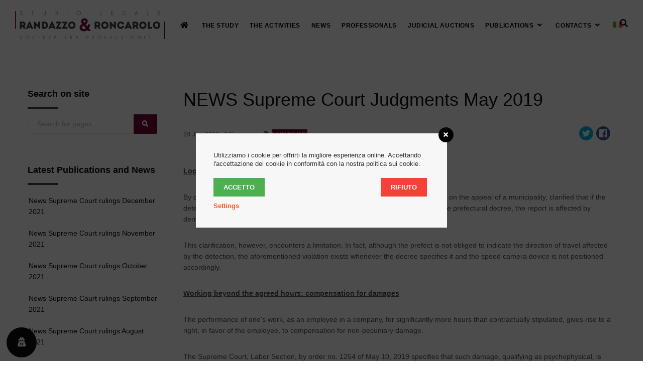

--- FILE ---
content_type: text/html; charset=UTF-8
request_url: https://studiolegalevercelli.com/en/news-supreme-court-judgments-may-2019/
body_size: 15186
content:


<!DOCTYPE html>
<html lang="en-US">
	<head>
		<meta name='robots' content='index, follow, max-image-preview:large, max-snippet:-1, max-video-preview:-1' />
<link rel="alternate" hreflang="en" href="https://studiolegalevercelli.com/en/news-supreme-court-judgments-may-2019/" />
<link rel="alternate" hreflang="it" href="https://studiolegalevercelli.com/news-sentenze-cassazione-maggio-2019/" />
<link rel="alternate" hreflang="x-default" href="https://studiolegalevercelli.com/news-sentenze-cassazione-maggio-2019/" />

	<meta charset="UTF-8"/>
	
	<!--[if IE]>
	<meta http-equiv="X-UA-Compatible" content="IE=edge,chrome=1"><![endif]-->

	<!-- mobile meta -->
	<meta name="HandheldFriendly" content="True">
	<meta name="MobileOptimized" content="320">
	<meta name="viewport" content="width=device-width, initial-scale=1.0"/>

	<!-- This site is optimized with the Yoast SEO plugin v23.0 - https://yoast.com/wordpress/plugins/seo/ -->
	<title>NEWS Supreme Court Judgments May 2019 | Law firm Randazzo e Roncarolo</title>
	<link rel="canonical" href="https://studiolegalevercelli.com/en/news-supreme-court-judgments-may-2019/" />
	<meta property="og:locale" content="en_US" />
	<meta property="og:type" content="article" />
	<meta property="og:title" content="NEWS Supreme Court Judgments May 2019 | Law firm Randazzo e Roncarolo" />
	<meta property="og:description" content="Location of the speed camera, when the penalty is void By order no. 12309/2019 the Supreme Court of Cassation, Sixth Civil Section ruling on the appeal of a municipality, clarified that if the detection device is placed in the opposite direction of travel than that indicated in the prefectural decree, the report is affected by [&hellip;]" />
	<meta property="og:url" content="https://studiolegalevercelli.com/en/news-supreme-court-judgments-may-2019/" />
	<meta property="og:site_name" content="Law firm Randazzo e Roncarolo" />
	<meta property="article:published_time" content="2019-06-24T07:25:21+00:00" />
	<meta property="article:modified_time" content="2024-07-12T16:35:26+00:00" />
	<meta name="author" content="studio legale" />
	<meta name="twitter:card" content="summary_large_image" />
	<meta name="twitter:label1" content="Written by" />
	<meta name="twitter:data1" content="studio legale" />
	<meta name="twitter:label2" content="Est. reading time" />
	<meta name="twitter:data2" content="2 minutes" />
	<script type="application/ld+json" class="yoast-schema-graph">{"@context":"https://schema.org","@graph":[{"@type":"WebPage","@id":"https://studiolegalevercelli.com/en/news-supreme-court-judgments-may-2019/","url":"https://studiolegalevercelli.com/en/news-supreme-court-judgments-may-2019/","name":"NEWS Supreme Court Judgments May 2019 | Law firm Randazzo e Roncarolo","isPartOf":{"@id":"https://studiolegalevercelli.com/en/#website"},"datePublished":"2019-06-24T07:25:21+00:00","dateModified":"2024-07-12T16:35:26+00:00","author":{"@id":"https://studiolegalevercelli.com/en/#/schema/person/be3bcd73f63e1e0cfabab4bdcc4985c7"},"breadcrumb":{"@id":"https://studiolegalevercelli.com/en/news-supreme-court-judgments-may-2019/#breadcrumb"},"inLanguage":"en-US","potentialAction":[{"@type":"ReadAction","target":["https://studiolegalevercelli.com/en/news-supreme-court-judgments-may-2019/"]}]},{"@type":"BreadcrumbList","@id":"https://studiolegalevercelli.com/en/news-supreme-court-judgments-may-2019/#breadcrumb","itemListElement":[{"@type":"ListItem","position":1,"name":"Home","item":"https://studiolegalevercelli.com/en/"},{"@type":"ListItem","position":2,"name":"NEWS Supreme Court Judgments May 2019"}]},{"@type":"WebSite","@id":"https://studiolegalevercelli.com/en/#website","url":"https://studiolegalevercelli.com/en/","name":"Law firm Randazzo e Roncarolo","description":"Law firm Vercelli","potentialAction":[{"@type":"SearchAction","target":{"@type":"EntryPoint","urlTemplate":"https://studiolegalevercelli.com/en/?s={search_term_string}"},"query-input":"required name=search_term_string"}],"inLanguage":"en-US"},{"@type":"Person","@id":"https://studiolegalevercelli.com/en/#/schema/person/be3bcd73f63e1e0cfabab4bdcc4985c7","name":"studio legale","image":{"@type":"ImageObject","inLanguage":"en-US","@id":"https://studiolegalevercelli.com/en/#/schema/person/image/","url":"https://secure.gravatar.com/avatar/29b65e06f3d95703ea81fb94c2808d49?s=96&d=mm&r=g","contentUrl":"https://secure.gravatar.com/avatar/29b65e06f3d95703ea81fb94c2808d49?s=96&d=mm&r=g","caption":"studio legale"},"url":"https://studiolegalevercelli.com/en/author/studio-legale/"}]}</script>
	<!-- / Yoast SEO plugin. -->


<link rel='dns-prefetch' href='//www.google.com' />
<link rel='dns-prefetch' href='//cdnjs.cloudflare.com' />
<link rel="alternate" type="application/rss+xml" title="Law firm Randazzo e Roncarolo &raquo; Feed" href="https://studiolegalevercelli.com/en/feed/" />
<link rel="alternate" type="application/rss+xml" title="Law firm Randazzo e Roncarolo &raquo; Comments Feed" href="https://studiolegalevercelli.com/en/comments/feed/" />
<link rel="alternate" type="application/rss+xml" title="Law firm Randazzo e Roncarolo &raquo; NEWS Supreme Court Judgments May 2019 Comments Feed" href="https://studiolegalevercelli.com/en/news-supreme-court-judgments-may-2019/feed/" />
<script>
window._wpemojiSettings = {"baseUrl":"https:\/\/s.w.org\/images\/core\/emoji\/15.0.3\/72x72\/","ext":".png","svgUrl":"https:\/\/s.w.org\/images\/core\/emoji\/15.0.3\/svg\/","svgExt":".svg","source":{"concatemoji":"https:\/\/studiolegalevercelli.com\/wp-includes\/js\/wp-emoji-release.min.js?ver=6.5.7"}};
/*! This file is auto-generated */
!function(i,n){var o,s,e;function c(e){try{var t={supportTests:e,timestamp:(new Date).valueOf()};sessionStorage.setItem(o,JSON.stringify(t))}catch(e){}}function p(e,t,n){e.clearRect(0,0,e.canvas.width,e.canvas.height),e.fillText(t,0,0);var t=new Uint32Array(e.getImageData(0,0,e.canvas.width,e.canvas.height).data),r=(e.clearRect(0,0,e.canvas.width,e.canvas.height),e.fillText(n,0,0),new Uint32Array(e.getImageData(0,0,e.canvas.width,e.canvas.height).data));return t.every(function(e,t){return e===r[t]})}function u(e,t,n){switch(t){case"flag":return n(e,"\ud83c\udff3\ufe0f\u200d\u26a7\ufe0f","\ud83c\udff3\ufe0f\u200b\u26a7\ufe0f")?!1:!n(e,"\ud83c\uddfa\ud83c\uddf3","\ud83c\uddfa\u200b\ud83c\uddf3")&&!n(e,"\ud83c\udff4\udb40\udc67\udb40\udc62\udb40\udc65\udb40\udc6e\udb40\udc67\udb40\udc7f","\ud83c\udff4\u200b\udb40\udc67\u200b\udb40\udc62\u200b\udb40\udc65\u200b\udb40\udc6e\u200b\udb40\udc67\u200b\udb40\udc7f");case"emoji":return!n(e,"\ud83d\udc26\u200d\u2b1b","\ud83d\udc26\u200b\u2b1b")}return!1}function f(e,t,n){var r="undefined"!=typeof WorkerGlobalScope&&self instanceof WorkerGlobalScope?new OffscreenCanvas(300,150):i.createElement("canvas"),a=r.getContext("2d",{willReadFrequently:!0}),o=(a.textBaseline="top",a.font="600 32px Arial",{});return e.forEach(function(e){o[e]=t(a,e,n)}),o}function t(e){var t=i.createElement("script");t.src=e,t.defer=!0,i.head.appendChild(t)}"undefined"!=typeof Promise&&(o="wpEmojiSettingsSupports",s=["flag","emoji"],n.supports={everything:!0,everythingExceptFlag:!0},e=new Promise(function(e){i.addEventListener("DOMContentLoaded",e,{once:!0})}),new Promise(function(t){var n=function(){try{var e=JSON.parse(sessionStorage.getItem(o));if("object"==typeof e&&"number"==typeof e.timestamp&&(new Date).valueOf()<e.timestamp+604800&&"object"==typeof e.supportTests)return e.supportTests}catch(e){}return null}();if(!n){if("undefined"!=typeof Worker&&"undefined"!=typeof OffscreenCanvas&&"undefined"!=typeof URL&&URL.createObjectURL&&"undefined"!=typeof Blob)try{var e="postMessage("+f.toString()+"("+[JSON.stringify(s),u.toString(),p.toString()].join(",")+"));",r=new Blob([e],{type:"text/javascript"}),a=new Worker(URL.createObjectURL(r),{name:"wpTestEmojiSupports"});return void(a.onmessage=function(e){c(n=e.data),a.terminate(),t(n)})}catch(e){}c(n=f(s,u,p))}t(n)}).then(function(e){for(var t in e)n.supports[t]=e[t],n.supports.everything=n.supports.everything&&n.supports[t],"flag"!==t&&(n.supports.everythingExceptFlag=n.supports.everythingExceptFlag&&n.supports[t]);n.supports.everythingExceptFlag=n.supports.everythingExceptFlag&&!n.supports.flag,n.DOMReady=!1,n.readyCallback=function(){n.DOMReady=!0}}).then(function(){return e}).then(function(){var e;n.supports.everything||(n.readyCallback(),(e=n.source||{}).concatemoji?t(e.concatemoji):e.wpemoji&&e.twemoji&&(t(e.twemoji),t(e.wpemoji)))}))}((window,document),window._wpemojiSettings);
</script>
<style id='wp-emoji-styles-inline-css'>

	img.wp-smiley, img.emoji {
		display: inline !important;
		border: none !important;
		box-shadow: none !important;
		height: 1em !important;
		width: 1em !important;
		margin: 0 0.07em !important;
		vertical-align: -0.1em !important;
		background: none !important;
		padding: 0 !important;
	}
</style>
<link rel='stylesheet' id='wp-block-library-css' href='https://studiolegalevercelli.com/wp-includes/css/dist/block-library/style.min.css?ver=6.5.7' media='all' />
<style id='classic-theme-styles-inline-css'>
/*! This file is auto-generated */
.wp-block-button__link{color:#fff;background-color:#32373c;border-radius:9999px;box-shadow:none;text-decoration:none;padding:calc(.667em + 2px) calc(1.333em + 2px);font-size:1.125em}.wp-block-file__button{background:#32373c;color:#fff;text-decoration:none}
</style>
<style id='global-styles-inline-css'>
body{--wp--preset--color--black: #000000;--wp--preset--color--cyan-bluish-gray: #abb8c3;--wp--preset--color--white: #ffffff;--wp--preset--color--pale-pink: #f78da7;--wp--preset--color--vivid-red: #cf2e2e;--wp--preset--color--luminous-vivid-orange: #ff6900;--wp--preset--color--luminous-vivid-amber: #fcb900;--wp--preset--color--light-green-cyan: #7bdcb5;--wp--preset--color--vivid-green-cyan: #00d084;--wp--preset--color--pale-cyan-blue: #8ed1fc;--wp--preset--color--vivid-cyan-blue: #0693e3;--wp--preset--color--vivid-purple: #9b51e0;--wp--preset--gradient--vivid-cyan-blue-to-vivid-purple: linear-gradient(135deg,rgba(6,147,227,1) 0%,rgb(155,81,224) 100%);--wp--preset--gradient--light-green-cyan-to-vivid-green-cyan: linear-gradient(135deg,rgb(122,220,180) 0%,rgb(0,208,130) 100%);--wp--preset--gradient--luminous-vivid-amber-to-luminous-vivid-orange: linear-gradient(135deg,rgba(252,185,0,1) 0%,rgba(255,105,0,1) 100%);--wp--preset--gradient--luminous-vivid-orange-to-vivid-red: linear-gradient(135deg,rgba(255,105,0,1) 0%,rgb(207,46,46) 100%);--wp--preset--gradient--very-light-gray-to-cyan-bluish-gray: linear-gradient(135deg,rgb(238,238,238) 0%,rgb(169,184,195) 100%);--wp--preset--gradient--cool-to-warm-spectrum: linear-gradient(135deg,rgb(74,234,220) 0%,rgb(151,120,209) 20%,rgb(207,42,186) 40%,rgb(238,44,130) 60%,rgb(251,105,98) 80%,rgb(254,248,76) 100%);--wp--preset--gradient--blush-light-purple: linear-gradient(135deg,rgb(255,206,236) 0%,rgb(152,150,240) 100%);--wp--preset--gradient--blush-bordeaux: linear-gradient(135deg,rgb(254,205,165) 0%,rgb(254,45,45) 50%,rgb(107,0,62) 100%);--wp--preset--gradient--luminous-dusk: linear-gradient(135deg,rgb(255,203,112) 0%,rgb(199,81,192) 50%,rgb(65,88,208) 100%);--wp--preset--gradient--pale-ocean: linear-gradient(135deg,rgb(255,245,203) 0%,rgb(182,227,212) 50%,rgb(51,167,181) 100%);--wp--preset--gradient--electric-grass: linear-gradient(135deg,rgb(202,248,128) 0%,rgb(113,206,126) 100%);--wp--preset--gradient--midnight: linear-gradient(135deg,rgb(2,3,129) 0%,rgb(40,116,252) 100%);--wp--preset--font-size--small: 13px;--wp--preset--font-size--medium: 20px;--wp--preset--font-size--large: 36px;--wp--preset--font-size--x-large: 42px;--wp--preset--spacing--20: 0.44rem;--wp--preset--spacing--30: 0.67rem;--wp--preset--spacing--40: 1rem;--wp--preset--spacing--50: 1.5rem;--wp--preset--spacing--60: 2.25rem;--wp--preset--spacing--70: 3.38rem;--wp--preset--spacing--80: 5.06rem;--wp--preset--shadow--natural: 6px 6px 9px rgba(0, 0, 0, 0.2);--wp--preset--shadow--deep: 12px 12px 50px rgba(0, 0, 0, 0.4);--wp--preset--shadow--sharp: 6px 6px 0px rgba(0, 0, 0, 0.2);--wp--preset--shadow--outlined: 6px 6px 0px -3px rgba(255, 255, 255, 1), 6px 6px rgba(0, 0, 0, 1);--wp--preset--shadow--crisp: 6px 6px 0px rgba(0, 0, 0, 1);}:where(.is-layout-flex){gap: 0.5em;}:where(.is-layout-grid){gap: 0.5em;}body .is-layout-flex{display: flex;}body .is-layout-flex{flex-wrap: wrap;align-items: center;}body .is-layout-flex > *{margin: 0;}body .is-layout-grid{display: grid;}body .is-layout-grid > *{margin: 0;}:where(.wp-block-columns.is-layout-flex){gap: 2em;}:where(.wp-block-columns.is-layout-grid){gap: 2em;}:where(.wp-block-post-template.is-layout-flex){gap: 1.25em;}:where(.wp-block-post-template.is-layout-grid){gap: 1.25em;}.has-black-color{color: var(--wp--preset--color--black) !important;}.has-cyan-bluish-gray-color{color: var(--wp--preset--color--cyan-bluish-gray) !important;}.has-white-color{color: var(--wp--preset--color--white) !important;}.has-pale-pink-color{color: var(--wp--preset--color--pale-pink) !important;}.has-vivid-red-color{color: var(--wp--preset--color--vivid-red) !important;}.has-luminous-vivid-orange-color{color: var(--wp--preset--color--luminous-vivid-orange) !important;}.has-luminous-vivid-amber-color{color: var(--wp--preset--color--luminous-vivid-amber) !important;}.has-light-green-cyan-color{color: var(--wp--preset--color--light-green-cyan) !important;}.has-vivid-green-cyan-color{color: var(--wp--preset--color--vivid-green-cyan) !important;}.has-pale-cyan-blue-color{color: var(--wp--preset--color--pale-cyan-blue) !important;}.has-vivid-cyan-blue-color{color: var(--wp--preset--color--vivid-cyan-blue) !important;}.has-vivid-purple-color{color: var(--wp--preset--color--vivid-purple) !important;}.has-black-background-color{background-color: var(--wp--preset--color--black) !important;}.has-cyan-bluish-gray-background-color{background-color: var(--wp--preset--color--cyan-bluish-gray) !important;}.has-white-background-color{background-color: var(--wp--preset--color--white) !important;}.has-pale-pink-background-color{background-color: var(--wp--preset--color--pale-pink) !important;}.has-vivid-red-background-color{background-color: var(--wp--preset--color--vivid-red) !important;}.has-luminous-vivid-orange-background-color{background-color: var(--wp--preset--color--luminous-vivid-orange) !important;}.has-luminous-vivid-amber-background-color{background-color: var(--wp--preset--color--luminous-vivid-amber) !important;}.has-light-green-cyan-background-color{background-color: var(--wp--preset--color--light-green-cyan) !important;}.has-vivid-green-cyan-background-color{background-color: var(--wp--preset--color--vivid-green-cyan) !important;}.has-pale-cyan-blue-background-color{background-color: var(--wp--preset--color--pale-cyan-blue) !important;}.has-vivid-cyan-blue-background-color{background-color: var(--wp--preset--color--vivid-cyan-blue) !important;}.has-vivid-purple-background-color{background-color: var(--wp--preset--color--vivid-purple) !important;}.has-black-border-color{border-color: var(--wp--preset--color--black) !important;}.has-cyan-bluish-gray-border-color{border-color: var(--wp--preset--color--cyan-bluish-gray) !important;}.has-white-border-color{border-color: var(--wp--preset--color--white) !important;}.has-pale-pink-border-color{border-color: var(--wp--preset--color--pale-pink) !important;}.has-vivid-red-border-color{border-color: var(--wp--preset--color--vivid-red) !important;}.has-luminous-vivid-orange-border-color{border-color: var(--wp--preset--color--luminous-vivid-orange) !important;}.has-luminous-vivid-amber-border-color{border-color: var(--wp--preset--color--luminous-vivid-amber) !important;}.has-light-green-cyan-border-color{border-color: var(--wp--preset--color--light-green-cyan) !important;}.has-vivid-green-cyan-border-color{border-color: var(--wp--preset--color--vivid-green-cyan) !important;}.has-pale-cyan-blue-border-color{border-color: var(--wp--preset--color--pale-cyan-blue) !important;}.has-vivid-cyan-blue-border-color{border-color: var(--wp--preset--color--vivid-cyan-blue) !important;}.has-vivid-purple-border-color{border-color: var(--wp--preset--color--vivid-purple) !important;}.has-vivid-cyan-blue-to-vivid-purple-gradient-background{background: var(--wp--preset--gradient--vivid-cyan-blue-to-vivid-purple) !important;}.has-light-green-cyan-to-vivid-green-cyan-gradient-background{background: var(--wp--preset--gradient--light-green-cyan-to-vivid-green-cyan) !important;}.has-luminous-vivid-amber-to-luminous-vivid-orange-gradient-background{background: var(--wp--preset--gradient--luminous-vivid-amber-to-luminous-vivid-orange) !important;}.has-luminous-vivid-orange-to-vivid-red-gradient-background{background: var(--wp--preset--gradient--luminous-vivid-orange-to-vivid-red) !important;}.has-very-light-gray-to-cyan-bluish-gray-gradient-background{background: var(--wp--preset--gradient--very-light-gray-to-cyan-bluish-gray) !important;}.has-cool-to-warm-spectrum-gradient-background{background: var(--wp--preset--gradient--cool-to-warm-spectrum) !important;}.has-blush-light-purple-gradient-background{background: var(--wp--preset--gradient--blush-light-purple) !important;}.has-blush-bordeaux-gradient-background{background: var(--wp--preset--gradient--blush-bordeaux) !important;}.has-luminous-dusk-gradient-background{background: var(--wp--preset--gradient--luminous-dusk) !important;}.has-pale-ocean-gradient-background{background: var(--wp--preset--gradient--pale-ocean) !important;}.has-electric-grass-gradient-background{background: var(--wp--preset--gradient--electric-grass) !important;}.has-midnight-gradient-background{background: var(--wp--preset--gradient--midnight) !important;}.has-small-font-size{font-size: var(--wp--preset--font-size--small) !important;}.has-medium-font-size{font-size: var(--wp--preset--font-size--medium) !important;}.has-large-font-size{font-size: var(--wp--preset--font-size--large) !important;}.has-x-large-font-size{font-size: var(--wp--preset--font-size--x-large) !important;}
.wp-block-navigation a:where(:not(.wp-element-button)){color: inherit;}
:where(.wp-block-post-template.is-layout-flex){gap: 1.25em;}:where(.wp-block-post-template.is-layout-grid){gap: 1.25em;}
:where(.wp-block-columns.is-layout-flex){gap: 2em;}:where(.wp-block-columns.is-layout-grid){gap: 2em;}
.wp-block-pullquote{font-size: 1.5em;line-height: 1.6;}
</style>
<link rel='stylesheet' id='cfc_style-css' href='https://studiolegalevercelli.com/wp-content/plugins/cf7-customizer/assets/css/style.min.css?ver=1.0' media='all' />
<link rel='stylesheet' id='contact-form-7-css' href='https://studiolegalevercelli.com/wp-content/plugins/contact-form-7/includes/css/styles.css?ver=5.1.4' media='all' />
<link rel='stylesheet' id='imt_font-awesome-css' href='https://studiolegalevercelli.com/wp-content/plugins/indeed-my-team/files/css/font-awesome.min.css?ver=6.5.7' media='all' />
<link rel='stylesheet' id='imt_be_style-css' href='https://studiolegalevercelli.com/wp-content/plugins/indeed-my-team/files/css/style.css?ver=6.5.7' media='all' />
<link rel='stylesheet' id='imt_owl_carousel_css-css' href='https://studiolegalevercelli.com/wp-content/plugins/indeed-my-team/files/css/owl.carousel.css?ver=6.5.7' media='all' />
<link rel='stylesheet' id='extension-frontend-css' href='https://studiolegalevercelli.com/wp-content/plugins/polo_extension/assets/css/frontend/frontend.css?ver=6.5.7' media='all' />
<link rel='stylesheet' id='wordpress-gdpr-css' href='https://studiolegalevercelli.com/wp-content/plugins/wordpress-gdpr/public/css/wordpress-gdpr-public.css?ver=1.5.12' media='all' />
<link rel='stylesheet' id='font-awesome-css' href='https://cdnjs.cloudflare.com/ajax/libs/font-awesome/4.7.0/css/font-awesome.min.css?ver=4.7.0' media='all' />
<link rel='stylesheet' id='wpml-menu-item-0-css' href='https://studiolegalevercelli.com/wp-content/plugins/sitepress-multilingual-cms/templates/language-switchers/menu-item/style.min.css?ver=1' media='all' />
<link rel='stylesheet' id='cms-navigation-style-base-css' href='https://studiolegalevercelli.com/wp-content/plugins/wpml-cms-nav/res/css/cms-navigation-base.css?ver=1.5.5' media='screen' />
<link rel='stylesheet' id='cms-navigation-style-css' href='https://studiolegalevercelli.com/wp-content/plugins/wpml-cms-nav/res/css/cms-navigation.css?ver=1.5.5' media='screen' />
<link rel='stylesheet' id='tf-compiled-options-cfc-css' href='https://studiolegalevercelli.com/wp-content/uploads/titan-framework-cfc-css.css?ver=6.5.7' media='all' />
<link rel='stylesheet' id='bootstrap-css' href='https://studiolegalevercelli.com/wp-content/themes/polo/assets/vendor/bootstrap/css/bootstrap.min.css?ver=3.3.6' media='all' />
<link rel='stylesheet' id='theme-awesome-css' href='https://studiolegalevercelli.com/wp-content/themes/polo/assets/vendor/fontawesome/css/all.min.css?ver=5.15.2' media='all' />
<link rel='stylesheet' id='animateit-css' href='https://studiolegalevercelli.com/wp-content/themes/polo/assets/vendor/animateit/animate.min.css?ver=6.5.7' media='all' />
<link rel='stylesheet' id='owl-carousel-css' href='https://studiolegalevercelli.com/wp-content/themes/polo/assets/vendor/owlcarousel/owl.carousel.css?ver=2.0.0' media='all' />
<link rel='stylesheet' id='magnific-popup-css' href='https://studiolegalevercelli.com/wp-content/themes/polo/assets/vendor/magnific-popup/magnific-popup.css?ver=1.0.0' media='all' />
<link rel='stylesheet' id='share-likely-css' href='https://studiolegalevercelli.com/wp-content/themes/polo/assets/css/likely.css?ver=6.5.7' media='all' />
<link rel='stylesheet' id='crum-theme-elements-css' href='https://studiolegalevercelli.com/wp-content/themes/polo/assets/css/theme-elements.css?ver=6.5.7' media='all' />
<link rel='stylesheet' id='theme-base-style-css' href='https://studiolegalevercelli.com/wp-content/themes/polo/style.css?ver=6.5.7' media='all' />
<style id='theme-base-style-inline-css'>
.page-title h1, .page-title span, .trail-item span, .trail-item::before{  }#logo, #logo img{max-height:90px ;}#header,#header-wrap,#header.header-sticky:not(.header-static) nav#mainMenu ul.main-menu,#mainMenu > ul,#header.header-sticky:not(.header-static) .nav-main-menu-responsive,#header .side-panel-button{height:90px ;}#header.header-modern + section,#header.header-transparent+section, #header.header-dark-transparent+section, #header.header-light-transparent+section , #header.header-transparent + .page-title-parallax{top:-90px ;margin-bottom:-90px ;}#header #top-search a i{line-height:90px}#header #header-wrap #mainMenu a:hover, #mainMenu > ul > li > a:hover{color:#76033a}.body-custom-background, .animsition-loading{}
</style>
<link rel='stylesheet' id='crum-custom-blue-css' href='https://studiolegalevercelli.com/wp-content/themes/polo/assets/css/color-variations/blue.css?ver=6.5.7' media='all' />
<link rel='stylesheet' id='child-style-css' href='https://studiolegalevercelli.com/wp-content/themes/polo-child/style.css?ver=6.5.7' media='all' />
<script id="wpml-cookie-js-extra">
var wpml_cookies = {"wp-wpml_current_language":{"value":"en","expires":1,"path":"\/"}};
var wpml_cookies = {"wp-wpml_current_language":{"value":"en","expires":1,"path":"\/"}};
</script>
<script src="https://studiolegalevercelli.com/wp-content/plugins/sitepress-multilingual-cms/res/js/cookies/language-cookie.js?ver=4.6.11" id="wpml-cookie-js" defer data-wp-strategy="defer"></script>
<script src="https://studiolegalevercelli.com/wp-includes/js/jquery/jquery.min.js?ver=3.7.1" id="jquery-core-js"></script>
<script src="https://studiolegalevercelli.com/wp-includes/js/jquery/jquery-migrate.min.js?ver=3.4.1" id="jquery-migrate-js"></script>
<script src="https://studiolegalevercelli.com/wp-content/plugins/cf7-customizer/assets/js/custom.min.js?ver=6.5.7" id="cfc_customJs-js"></script>
<script src="https://studiolegalevercelli.com/wp-content/plugins/indeed-my-team/files/js/isotope.pkgd.min.js" id="imt_isotope_pkgd_min-js"></script>
<script src="https://studiolegalevercelli.com/wp-content/plugins/indeed-my-team/files/js/owl.carousel.js" id="imt_owl_carousel_js-js"></script>
<script src="//studiolegalevercelli.com/wp-content/plugins/revslider/sr6/assets/js/rbtools.min.js?ver=6.7.13" async id="tp-tools-js"></script>
<script src="//studiolegalevercelli.com/wp-content/plugins/revslider/sr6/assets/js/rs6.min.js?ver=6.7.13" async id="revmin-js"></script>
<script></script><link rel="https://api.w.org/" href="https://studiolegalevercelli.com/en/wp-json/" /><link rel="alternate" type="application/json" href="https://studiolegalevercelli.com/en/wp-json/wp/v2/posts/3213" /><link rel="EditURI" type="application/rsd+xml" title="RSD" href="https://studiolegalevercelli.com/xmlrpc.php?rsd" />
<meta name="generator" content="WordPress 6.5.7" />
<link rel='shortlink' href='https://studiolegalevercelli.com/en/?p=3213' />
<link rel="alternate" type="application/json+oembed" href="https://studiolegalevercelli.com/en/wp-json/oembed/1.0/embed?url=https%3A%2F%2Fstudiolegalevercelli.com%2Fen%2Fnews-supreme-court-judgments-may-2019%2F" />
<link rel="alternate" type="text/xml+oembed" href="https://studiolegalevercelli.com/en/wp-json/oembed/1.0/embed?url=https%3A%2F%2Fstudiolegalevercelli.com%2Fen%2Fnews-supreme-court-judgments-may-2019%2F&#038;format=xml" />
<meta name="generator" content="WPML ver:4.6.11 stt:1,27;" />

		<!-- GA Google Analytics @ https://m0n.co/ga -->
		<script async src="https://www.googletagmanager.com/gtag/js?id=UA-128989477-1"></script>
		<script>
			window.dataLayer = window.dataLayer || [];
			function gtag(){dataLayer.push(arguments);}
			gtag('js', new Date());
			gtag('config', 'UA-128989477-1');
		</script>

	    <script type="text/javascript">
        var ajaxurl = 'https://studiolegalevercelli.com/wp-admin/admin-ajax.php';
    </script>
    <style type="text/css">.footer_ita { display: none; }.footer_en { display: block; }</style><!-- All in one Favicon 4.8 --><link rel="shortcut icon" href="https://studiolegalevercelli.com/wp-content/uploads/2017/02/studio-legale-vercelli-favicon.png" />
<link rel="icon" href="https://studiolegalevercelli.com/wp-content/uploads/2017/02/studio-legale-vercelli-favicon.png" type="image/gif"/>
<link rel="icon" href="https://studiolegalevercelli.com/wp-content/uploads/2017/02/studio-legale-vercelli-favicon.png" type="image/png"/>
<link rel="apple-touch-icon" href="https://studiolegalevercelli.com/wp-content/uploads/2017/02/studio-legale-vercelli-favicon.png" />
<meta name="generator" content="Powered by WPBakery Page Builder - drag and drop page builder for WordPress."/>
<meta name="generator" content="Powered by Slider Revolution 6.7.13 - responsive, Mobile-Friendly Slider Plugin for WordPress with comfortable drag and drop interface." />
<script>function setREVStartSize(e){
			//window.requestAnimationFrame(function() {
				window.RSIW = window.RSIW===undefined ? window.innerWidth : window.RSIW;
				window.RSIH = window.RSIH===undefined ? window.innerHeight : window.RSIH;
				try {
					var pw = document.getElementById(e.c).parentNode.offsetWidth,
						newh;
					pw = pw===0 || isNaN(pw) || (e.l=="fullwidth" || e.layout=="fullwidth") ? window.RSIW : pw;
					e.tabw = e.tabw===undefined ? 0 : parseInt(e.tabw);
					e.thumbw = e.thumbw===undefined ? 0 : parseInt(e.thumbw);
					e.tabh = e.tabh===undefined ? 0 : parseInt(e.tabh);
					e.thumbh = e.thumbh===undefined ? 0 : parseInt(e.thumbh);
					e.tabhide = e.tabhide===undefined ? 0 : parseInt(e.tabhide);
					e.thumbhide = e.thumbhide===undefined ? 0 : parseInt(e.thumbhide);
					e.mh = e.mh===undefined || e.mh=="" || e.mh==="auto" ? 0 : parseInt(e.mh,0);
					if(e.layout==="fullscreen" || e.l==="fullscreen")
						newh = Math.max(e.mh,window.RSIH);
					else{
						e.gw = Array.isArray(e.gw) ? e.gw : [e.gw];
						for (var i in e.rl) if (e.gw[i]===undefined || e.gw[i]===0) e.gw[i] = e.gw[i-1];
						e.gh = e.el===undefined || e.el==="" || (Array.isArray(e.el) && e.el.length==0)? e.gh : e.el;
						e.gh = Array.isArray(e.gh) ? e.gh : [e.gh];
						for (var i in e.rl) if (e.gh[i]===undefined || e.gh[i]===0) e.gh[i] = e.gh[i-1];
											
						var nl = new Array(e.rl.length),
							ix = 0,
							sl;
						e.tabw = e.tabhide>=pw ? 0 : e.tabw;
						e.thumbw = e.thumbhide>=pw ? 0 : e.thumbw;
						e.tabh = e.tabhide>=pw ? 0 : e.tabh;
						e.thumbh = e.thumbhide>=pw ? 0 : e.thumbh;
						for (var i in e.rl) nl[i] = e.rl[i]<window.RSIW ? 0 : e.rl[i];
						sl = nl[0];
						for (var i in nl) if (sl>nl[i] && nl[i]>0) { sl = nl[i]; ix=i;}
						var m = pw>(e.gw[ix]+e.tabw+e.thumbw) ? 1 : (pw-(e.tabw+e.thumbw)) / (e.gw[ix]);
						newh =  (e.gh[ix] * m) + (e.tabh + e.thumbh);
					}
					var el = document.getElementById(e.c);
					if (el!==null && el) el.style.height = newh+"px";
					el = document.getElementById(e.c+"_wrapper");
					if (el!==null && el) {
						el.style.height = newh+"px";
						el.style.display = "block";
					}
				} catch(e){
					console.log("Failure at Presize of Slider:" + e)
				}
			//});
		  };</script>
<noscript><style> .wpb_animate_when_almost_visible { opacity: 1; }</style></noscript>	</head>

<body data-rsssl=1 class="post-template-default single single-post postid-3213 single-format-standard body-custom-background wide wpb-js-composer js-comp-ver-7.7.2 vc_responsive" data-animation-icon="ring.svg" data-animation-in="fadeIn" data-animation-out="fadeOut" data-animation-icon-path="https://studiolegalevercelli.com/wp-content/themes/polo/library/img/svg-loaders/">
<!-- WRAPPER -->
<div class="wrapper">

<div id="topbar" class=""><div class="container"><div class="row"><div class="col-lg-6 col-md-6 col-sm-6 col-xs-12"></div><!-- end col --> <div class="col-lg-6 col-md-6 col-sm-6 col-xs-12 text-right"></div><!-- end col --></div><!-- end row --></div><!-- end container --></div><!-- end #topbar --><header id="header" class="header-light header-fullwidth header-no-sticky"><div id="header-wrap"><div class="container"><div id="logo"><div class="logo-img-wrap" style="width:298px"><a href="https://studiolegalevercelli.com/en/" rel="home" title="Law firm Randazzo e Roncarolo" class="logo" data-dark-logo="https://studiolegalevercelli.com/wp-content/uploads/2017/02/Studio-Legale-Vercelli-HD.png"><img src="https://studiolegalevercelli.com/wp-content/uploads/2017/02/Studio-Legale-Vercelli-HD.png" alt="Law firm Randazzo e Roncarolo"></a></div></div><div class="nav-main-menu-responsive"><button class="lines-button x" type="button" data-toggle="collapse" data-target=".main-menu-collapse"><span class="lines"></span></button></div><div id="top-search"> <a id="top-search-trigger"><i class="fa fa-search"></i><i class="fa fa-times"></i></a><form action="https://studiolegalevercelli.com/en/" method="get" role="search"><input type="search" name="s" class="form-control" value="" placeholder="Start typing &amp; press  &quot;Enter&quot;"></form></div><div class="navbar-collapse collapse main-menu-collapse navigation-wrap"><div class="container"><nav id="mainMenu" class="main-menu mega-menu"><ul id="menu-menu-inglese" class="main-menu nav nav-pills"><li><a href="https://studiolegalevercelli.com/en/"><i class="fa fa-home"></i></a></li><li id="nav-menu-item-3475" class="  menu-item menu-item-type-post_type menu-item-object-page"><a href="https://studiolegalevercelli.com/en/the-study/" class="">The study</a></li>
<li id="nav-menu-item-3476" class="  menu-item menu-item-type-post_type menu-item-object-page"><a href="https://studiolegalevercelli.com/en/the-activities/" class="">THE ACTIVITIES</a></li>
<li id="nav-menu-item-3477" class="  menu-item menu-item-type-post_type menu-item-object-page"><a href="https://studiolegalevercelli.com/en/news/" class="">NEWS</a></li>
<li id="nav-menu-item-3478" class="  menu-item menu-item-type-post_type menu-item-object-page"><a href="https://studiolegalevercelli.com/en/professionals/" class="">Professionals</a></li>
<li id="nav-menu-item-3479" class="  menu-item menu-item-type-post_type menu-item-object-page"><a href="https://studiolegalevercelli.com/en/judicial-auctions/" class="">Judicial auctions</a></li>
<li id="nav-menu-item-3480" class="dropdown  menu-item menu-item-type-post_type menu-item-object-page menu-item-has-children"><a href="https://studiolegalevercelli.com/en/publications/" class="">PUBLICATIONS<i class="fa fa-angle-down"></i></a>
<ul class="dropdown-menu" role="menu">
	<li class="  menu-item menu-item-type-taxonomy menu-item-object-category"> <a href="https://studiolegalevercelli.com/en/category/publications/articles-of-agricultural-law/" class="sub-menu-link">ARTICLES OF AGRICULTURAL LAW</a></li>
	<li class="  menu-item menu-item-type-taxonomy menu-item-object-category"> <a href="https://studiolegalevercelli.com/en/category/publications/articles-of-bankruptcy-law/" class="sub-menu-link">ARTICLES OF BANKRUPTCY LAW</a></li>
	<li class="  menu-item menu-item-type-taxonomy menu-item-object-category current-post-ancestor current-menu-parent current-post-parent"> <a href="https://studiolegalevercelli.com/en/category/publications/law-news/" class="sub-menu-link">LAW NEWS</a></li>
	<li class="  menu-item menu-item-type-taxonomy menu-item-object-category"> <a href="https://studiolegalevercelli.com/en/category/publications/legislation-news/" class="sub-menu-link">LEGISLATION NEWS</a></li>
</ul>
</li>
<li id="nav-menu-item-3481" class="dropdown  menu-item menu-item-type-post_type menu-item-object-page menu-item-has-children"><a href="https://studiolegalevercelli.com/en/contacts/" class="">CONTACTS<i class="fa fa-angle-down"></i></a>
<ul class="dropdown-menu" role="menu">
	<li class="  menu-item menu-item-type-post_type menu-item-object-page"> <a href="https://studiolegalevercelli.com/en/links/" class="sub-menu-link">LINKS</a></li>
</ul>
</li>
<li id="nav-menu-item-wpml-ls-2-it" class=" menu-item wpml-ls-slot-2 wpml-ls-item wpml-ls-item-it wpml-ls-menu-item wpml-ls-first-item wpml-ls-last-item menu-item-type-wpml_ls_menu_item menu-item-object-wpml_ls_menu_item"><a href="https://studiolegalevercelli.com/news-sentenze-cassazione-maggio-2019/" class=""><img
            class="wpml-ls-flag"
            src="https://studiolegalevercelli.com/wp-content/plugins/sitepress-multilingual-cms/res/flags/it.svg"
            alt="Italian"
            
            
    /></a></li>
</ul></nav></div></div></div></div></header>

<section class="content">

    <div class="container">

		<div class="row sidebar-left"><div id="main-content" class="col-lg-9 col-md-9 col-sm-9 col-xs-12  post-content-single post-content float-right">
		
        <div class="post-item">

			
						                <div class="single-post-title">
					<h1>NEWS Supreme Court Judgments May 2019</h1>                </div>
			
            <div class="post-content-details">

				<div class="post-meta"><div class="post-date"><span class="post-date-day">24</span> <span class="post-date-month">Jun</span> <span class="post-date-year">2019</span></div><div class="post-comments"><a href="https://studiolegalevercelli.com/en/news-supreme-court-judgments-may-2019/#respond"><span class="post-comments-number"> 0</span> Comments</a></div><div class="post-category"><i class="fa fa-tag"></i><a href="https://studiolegalevercelli.com/en/category/publications/law-news/">LAW NEWS</a></div><div class="post-social"><div class="likely" data-url="https://studiolegalevercelli.com/en/news-supreme-court-judgments-may-2019/" data-title="NEWS Supreme Court Judgments May 2019"  ><div class="twitter"></div><div class="facebook"></div></div></div></div>
                <div class="post-description">
					<p><strong><u>Location of the speed camera, when the penalty is void</u></strong></p>
<p>By order no. 12309/2019 the Supreme Court of Cassation, Sixth Civil Section ruling on the appeal of a municipality, clarified that if the detection device is placed in the opposite direction of travel than that indicated in the prefectural decree, the report is affected by derivative illegality.</p>
<p>This clarification, however, encounters a limitation. In fact, although the prefect is not obliged to indicate the direction of travel affected by the detection, the aforementioned violation exists whenever the decree specifies it and the speed camera device is not positioned accordingly.</p>
<p><strong><u>Working beyond the agreed hours: compensation for damages</u></strong></p>
<p>The performance of one&#8217;s work, as an employee in a company, for significantly more hours than contractually stipulated, gives rise to a right, in favor of the employee, to compensation for non-pecuniary damage.</p>
<p>The Supreme Court, Labor Section, by order no. 1254 of May 10, 2019 specifies that such damage, qualifying as psychophysical, is compensable even if the worker has consented to the overtime.</p>
<p>This pronouncement is also grounded in Article 36 of the Constitution, which enshrines, among other things, the prohibition of exceeding the maximum working day, which is established by law.</p>
<p><strong><u>Neglecting a sick dog is a crime</u></strong></p>
<p>In ruling no. 22579/2019 the Supreme Court equated mistreatment with the conduct of the owner who, in the presence of a manifest and obvious illness of the animal, fails to have it treated by a veterinarian, attributing particular relevance to the aggravation of the animal&#8217;s health condition resulting from the owner&#8217;s neglectful and omissive conduct.</p>
<p>Thus, there is an obligation on pet owners to strive for the welfare and health of their pets.</p>
<p>In this decision, the Court states the following principle of law &#8220;<em>configures the injury relevant to the crime of animal abuse, Art. 544b, in relation to Art. 582, Criminal Code, the failure to treat a disease that results in the continuation of the disease with a significant aggravation source of suffering and appreciable impairment of the integrity of the animal</em>&#8221;</p>
<p>&nbsp;</p>
                </div>
                <!--post-description-->

				<div class="post-info"><span class="post-tags"></span></div>
            </div>
            <!--post-content-details-->

			
        </div>
        <!--post-item-->

		



	
				<div class="comment-form">
			<div id="cancel-comment-reply">
				<p class="small">
					<a rel="nofollow" id="cancel-comment-reply-link" href="/en/news-supreme-court-judgments-may-2019/#respond" style="display:none;">Click here to cancel reply.</a>				</p>
			</div>

			<div class="heading"><h4>Leave a comment</h4></div>	<div id="respond" class="comment-respond">
		<h3 id="reply-title" class="comment-reply-title"> <small><a rel="nofollow" id="cancel-comment-reply-link" href="/en/news-supreme-court-judgments-may-2019/#respond" style="display:none;">Cancel reply</a></small></h3><div class="row"><form action="https://studiolegalevercelli.com/wp-comments-post.php" method="post" id="commentform" class=" "><div class="col-md-4"><div class="form-group"><label class="upper" for="first_name">Your name</label><input aria-required="true" id="first_name" type="text" class="form-control required" autocomplete="on" name="author" placeholder="Enter name"></div></div>
<div class="col-md-4"><div class="form-group"><label class="upper" for="last_name">Your email</label><input aria-required="true" id="last_name" type="text" class="form-control required" autocomplete="on" name="email" placeholder="Enter email"></div></div>
<div class="col-md-4"><div class="form-group"><label class="upper" for="url">Your URL</label><input aria-required="true" id="url" type="text" class="form-control required" autocomplete="on" name="url" placeholder="Enter URL"></div></div>
<div class="col-md-12"><div class="form-group text-center"><p class=" -cookies-consent"><input id="wp-comment-cookies-consent" name="wp-comment-cookies-consent" type="checkbox" value="yes" /> <label for="wp-comment-cookies-consent">Save my name, email, and website in this browser for the next time I comment.</label></p></div></div>
<div class="col-md-12"><div class="form-group"><label for="comment" class="upper">Your comment</label><textarea aria-required="true" id="comment" class="form-control required" name="comment" placeholder="Enter comment" rows="9"></textarea></div></div><input name="wpml_language_code" type="hidden" value="en" /><div class="col-md-12"><div class="form-group text-center"><p class="form-submit"><input name="submit" type="submit" id="submit" class="btn btn-primary" value=" Post comment" /> <input type='hidden' name='comment_post_ID' value='3213' id='comment_post_ID' />
<input type='hidden' name='comment_parent' id='comment_parent' value='0' />
</p></div></div><div class="col-md-12"><div class="form-group text-center"><p style="display: none;"><input type="hidden" id="akismet_comment_nonce" name="akismet_comment_nonce" value="82ae8d00e0" /></p></div></div><div class="col-md-12"><div class="form-group text-center"><p style="display: none;"><input type="hidden" id="ak_js" name="ak_js" value="152"/></p></div></div></form></div>	</div><!-- #respond -->
	
		</div>

	
		</div><div id="sidebar" class="col-lg-3 col-md-3 col-sm-3 col-xs-12 sidebar ">

	<aside id="primary-sidebar" role="complementary">
		<div id="search-2" class="widget clearfix widget_search"><h4 class="widget-title" >Search on site</h4><form class="form-inline" role="search" method="get" id="search_form" action="https://studiolegalevercelli.com/en/">
	<div class="input-group">
		<input class="form-control" name="s" type="search" placeholder="Search for pages...">
		<span class="input-group-btn">
			<button type="submit" class="btn color btn-primary"><i class="fa fa-search"></i></button>
		</span>
	</div>
</form>

</div>
		<div id="recent-posts-2" class="widget clearfix widget_recent_entries">
		<h4 class="widget-title" >Latest Publications and News</h4>
		<ul>
											<li>
					<a href="https://studiolegalevercelli.com/en/news-supreme-court-rulings-december-2021/">News Supreme Court rulings December 2021</a>
									</li>
											<li>
					<a href="https://studiolegalevercelli.com/en/news-supreme-court-rulings-november-2021/">News Supreme Court rulings November 2021</a>
									</li>
											<li>
					<a href="https://studiolegalevercelli.com/en/news-supreme-court-rulings-october-2021/">News Supreme Court rulings October 2021</a>
									</li>
											<li>
					<a href="https://studiolegalevercelli.com/en/news-supreme-court-rulings-september-2021/">News Supreme Court rulings September 2021</a>
									</li>
											<li>
					<a href="https://studiolegalevercelli.com/en/news-supreme-court-rulings-august-2021/">News Supreme Court rulings August 2021</a>
									</li>
					</ul>

		</div>	</aside><!-- #sidebar -->


</div>
    </div>
    <!--.content-->

</section><!--.content-->




<!-- FOOTER -->
<footer id="footer" class="background-colored text-light"><div class="footer-content"><div class="container"><div class="row"><div class="col-md-12"><p style="margin-top: 12px;"><div class="row footer_ita" id="footer_ita"><div class="col-md-12"><div class="footer-logo float-left"><img src="https://studiolegalevercelli.com/wp-content/uploads/2017/02/STUDIO-LEGALE-VERCELLI-X2.png" alt="Studio Legale Randazzo e Roncarolo" style="width:295px"></div><p style="margin-top: 12px">Sede: Viale Garibaldi n. 5, 13100 Vercelli, Italia<br>
Tel. +39 0161 219499 | +39 0161 55205 | Fax +39 0161 605253 |<br>
E-mail: randazzo-roncarolo@studiolegalestp.it<br></p>
<p style="font-size:10px;line-height: 1">N.ro Iscriz. REA Vercelli e Part. IVA N. 0224992002<br>
Collaborazioni stabili con studi in:<br>
Milano | Bologna | Biella | Borgosesia | Novara | Siena | Budapest | Bucarest | Belgrade | Bratislava | Bogotà | Sao Paulo |<br>
Consulenti in:<br /> Marocco | Argentina | Venezuela</p><p></p></div></div>
<div class="row footer_en" id="footer_en"><div class="col-md-12"><div class="footer-logo float-left"><img src="https://studiolegalevercelli.com/wp-content/uploads/2017/02/STUDIO-LEGALE-VERCELLI-X2.png" alt="Studio Legale Randazzo e Roncarolo" style="width:295px"></div><p style="margin-top: 12px">Main office: Viale Garibaldi n. 5, 13100 Vercelli, Italy<br>
Tel. +39 0161 219499 | +39 0161 55205 | Fax +39 0161 605253 |<br>
E-mail: randazzo-roncarolo@studiolegalestp.it<br></p>
<p style="font-size:10px;line-height: 1">CCIAA VC and VAT N. 0224992002<br>
Cooperating with a law firms network with offices and referents in:<br>
Milan | Bologna | Biella | Borgosesia | Novara | Siena | Budapest | Bucarest | Belgrade | Bratislava | Bogotà | Sao Paulo |<br>
Advisors in:<br>Marocco | Argentina | Venezuela</p><p></p></div></div></p></div></div><div class="row"><div class="col-md-4"><div id="nav_menu-5" class="widget clearfix  widget_nav_menu"><h4 class="widget-title">THE PROFESSIONALS</h4><div class="menu-professionisti-inglese-container"><ul id="menu-professionisti-inglese" class="menu"><li id="menu-item-3483" class="menu-item menu-item-type-post_type menu-item-object-page menu-item-3483"><a href="https://studiolegalevercelli.com/en/attorney-maurizio-randazzo/">Attorney Maurizio Randazzo</a></li>
<li id="menu-item-3484" class="menu-item menu-item-type-post_type menu-item-object-page menu-item-3484"><a href="https://studiolegalevercelli.com/en/attorney-chiara-roncarolo/">Attorney Chiara Roncarolo</a></li>
<li id="menu-item-3485" class="menu-item menu-item-type-post_type menu-item-object-page menu-item-3485"><a href="https://studiolegalevercelli.com/en/attorney-andrea-fontana/">Attorney Andrea Fontana</a></li>
<li id="menu-item-3486" class="menu-item menu-item-type-post_type menu-item-object-page menu-item-3486"><a href="https://studiolegalevercelli.com/en/lawyer-fausto-valdo/">Lawyer Fausto Valdo</a></li>
<li id="menu-item-3487" class="menu-item menu-item-type-post_type menu-item-object-page menu-item-3487"><a href="https://studiolegalevercelli.com/en/attorney-erika-contardi/">Attorney Erika Contardi</a></li>
</ul></div></div></div><div class="col-md-4"><div id="nav_menu-4" class="widget clearfix  widget_nav_menu"><h4 class="widget-title">LAW FIRM ACTIVITIES</h4><div class="menu-attivita-inglese-container"><ul id="menu-attivita-inglese" class="menu"><li id="menu-item-3488" class="menu-item menu-item-type-custom menu-item-object-custom menu-item-3488"><a href="/en/the-activities/#agrarian">Agricultural Law</a></li>
<li id="menu-item-3489" class="menu-item menu-item-type-custom menu-item-object-custom menu-item-3489"><a href="/en/the-activities/#administrative">Administrative Law</a></li>
<li id="menu-item-3490" class="menu-item menu-item-type-custom menu-item-object-custom menu-item-3490"><a href="/en/the-activities/#litigation">Civil Law and Litigation</a></li>
<li id="menu-item-3491" class="menu-item menu-item-type-custom menu-item-object-custom menu-item-3491"><a href="/en/the-activities/#commercial">Commercial, Corporate and International Trade Law</a></li>
<li id="menu-item-3492" class="menu-item menu-item-type-custom menu-item-object-custom menu-item-3492"><a href="/en/the-activities/#contracting">Contracts and Business Law</a></li>
<li id="menu-item-3493" class="menu-item menu-item-type-custom menu-item-object-custom menu-item-3493"><a href="/en/the-activities/#bankruptcy">Bankruptcy Law and Insolvency Proceedings</a></li>
<li id="menu-item-3494" class="menu-item menu-item-type-custom menu-item-object-custom menu-item-3494"><a href="/en/the-activities/#consulting">Consulting to Individuals, Businesses and Entities, Restructuring and Corporate Crisis Management and Debt Restructuring</a></li>
<li id="menu-item-3495" class="menu-item menu-item-type-custom menu-item-object-custom menu-item-3495"><a href="/en/the-activities/#family">Family, Children and Succession Law</a></li>
<li id="menu-item-3496" class="menu-item menu-item-type-custom menu-item-object-custom menu-item-3496"><a href="/en/the-activities/#lawInsurance">Insurance Law</a></li>
<li id="menu-item-3497" class="menu-item menu-item-type-custom menu-item-object-custom menu-item-3497"><a href="/en/the-activities/#work">Labor Law</a></li>
<li id="menu-item-3498" class="menu-item menu-item-type-custom menu-item-object-custom menu-item-3498"><a href="/en/the-activities/#sportsman">Sports Law</a></li>
<li id="menu-item-3499" class="menu-item menu-item-type-custom menu-item-object-custom menu-item-3499"><a href="/en/the-activities/#tax">Tax Law</a></li>
<li id="menu-item-3500" class="menu-item menu-item-type-custom menu-item-object-custom menu-item-3500"><a href="/en/the-activities/#realestate">Real Estate &#8211; Real Estate</a></li>
<li id="menu-item-3501" class="menu-item menu-item-type-custom menu-item-object-custom menu-item-3501"><a href="/en/the-activities/#school">School</a></li>
<li id="menu-item-3502" class="menu-item menu-item-type-custom menu-item-object-custom menu-item-3502"><a href="/en/the-activities/#lawPenal">Criminal Law</a></li>
<li id="menu-item-3503" class="menu-item menu-item-type-custom menu-item-object-custom menu-item-3503"><a href="/en/the-activities/#adr">ADR proceedings &#8211; Arbitration and alternative proceedings.</a></li>
<li id="menu-item-3504" class="menu-item menu-item-type-custom menu-item-object-custom menu-item-3504"><a href="/en/the-activities/#contributors">Collaborators, Consultants and Networks</a></li>
</ul></div></div></div><div class="col-md-4"><div id="crumina-recent-posts-3" class="widget clearfix  widget-blog-articles"><h4 class="widget-title">Latest Publications</h4><ul class="list-posts list-medium"><li><a href="https://studiolegalevercelli.com/en/successions-taxpayer-relief-emergency-covid-19/">SUCCESSIONS &#8211; taxpayer relief &#8211; emergency Covid 19</a><small>08 May 2020</small></li><li><a href="https://studiolegalevercelli.com/en/exceptional-agricultural-leases-and-contracts-with-the-public-administration/">Exceptional agricultural leases and contracts with the public administration</a><small>25 Mar 2019</small></li><li><a href="https://studiolegalevercelli.com/en/the-agrarian-level-nature-and-competence/">The agrarian level: nature and competence</a><small>25 Mar 2019</small></li><li><a href="https://studiolegalevercelli.com/en/proceedings-for-injunction-and-settlement-attempt/">Proceedings for injunction and settlement attempt</a><small>25 Mar 2019</small></li><li><a href="https://studiolegalevercelli.com/en/subletting-landlord-forfeiture-and-subtenant-takeover/">Subletting: landlord forfeiture and subtenant takeover</a><small>27 Nov 2018</small></li></ul></div></div></div></div></div><div class="copyright-content"><div class="container"><div class="row"><div class="copyright-text text-center"><div class="footer_en">COPYRIGHT © 2009 STUDIO LEGALE RANDAZZO &amp; RONCAROLO STP DI VERCELLI. ALL RIGHTS RESERVED. Powered by <a href="https://hidoly.com">HIDOLY SRL | WEB AGENCY TORINO | SOFTWARE HOUSE TORINO</a></div>
<div class="footer_ita">COPYRIGHT © 2009 STUDIO LEGALE RANDAZZO &amp; RONCAROLO STP DI VERCELLI. TUTTI I DIRITTI RISERVATI. SITO REALIZZATO DA <a href="https://hidoly.com">HIDOLY SRL | WEB AGENCY TORINO | SOFTWARE HOUSE TORINO</a></div></div></div></div></div></footer><!-- END: FOOTER -->

</div>
<!-- END: WRAPPER -->

<!-- GO TOP BUTTON -->
<a class="gototop gototop-button" href="#"><i class="fa fa-chevron-up"></i></a>


		<script>
			window.RS_MODULES = window.RS_MODULES || {};
			window.RS_MODULES.modules = window.RS_MODULES.modules || {};
			window.RS_MODULES.waiting = window.RS_MODULES.waiting || [];
			window.RS_MODULES.defered = false;
			window.RS_MODULES.moduleWaiting = window.RS_MODULES.moduleWaiting || {};
			window.RS_MODULES.type = 'compiled';
		</script>
		        <div class="wordpress-gdpr-popup wordpress-gdpr-popup-overlay wordpress-gdpr-popup-bottom" 
            style="background-color: #f7f7f7; color: #333333;">

                            <div class="wordpress-gdpr-popup-overlay-backdrop"></div>
                <div class="wordpress-gdpr-popup-container" style="background-color: #f7f7f7; color: #333333;">
                            <a href="#" id="wordpress-gdpr-popup-close" class="wordpress-gdpr-popup-close" style="background-color: #000000;">
                    <i style="color: #FFFFFF;" class="fa fa-times"></i>
                </a>
                <div class="wordpress-gdpr-popup-text"><p>Utilizziamo i cookie per offrirti la migliore esperienza online. Accettando l'accettazione dei cookie in conformità con la nostra politica sui cookie.</p>
</div>
                <div class="wordpress-gdpr-popup-actions">
                    <div class="wordpress-gdpr-popup-actions-buttons">
                                                    <a href="#" class="wordpress-gdpr-popup-agree" style="background-color: #4CAF50; color: #FFFFFF;">Accetto</a>
                                            
                                                    <a href="#" class="wordpress-gdpr-popup-decline" style="background-color: #F44336; color: #FFFFFF;">Rifiuto</a>
                                                <div class="gdpr-clear"></div>
                    </div>
                    <div class="wordpress-gdpr-popup-actions-links">
                        
                                                    <a href="#" class="wordpress-gdpr-popup-privacy-settings-text wordpress-gdpr-open-privacy-settings-modal" style="color: #FF5722;">Settings</a>
                        
                                            </div>
                </div>
            </div>
        </div>
        
        <div class="wordpress-gdpr-privacy-settings-popup-container">
            <div class="wordpress-gdpr-privacy-settings-popup" 
                style="background-color: #FFFFFF; color: #333333;">
                <a href="#" id="wordpress-gdpr-privacy-settings-popup-close" class="wordpress-gdpr-privacy-settings-popup-close" style="background-color: #000000;">
                    <i style="color: #FFFFFF;" class="fa fa-times"></i>
                </a>
                <div class="wordpress-gdpr-privacy-settings-popup-header">
                    <div class="wordpress-gdpr-privacy-settings-popup-logo">
                        Law firm Randazzo e Roncarolo                    </div>
                    <div class="wordpress-gdpr-privacy-settings-popup-info">
                        <div class="wordpress-gdpr-privacy-settings-popup-title">Settings</div>
                        <p class="wordpress-gdpr-privacy-settings-popup-description">Quando visiti un sito Web, esso può archiviare o recuperare informazioni sul tuo browser, principalmente sotto forma di cookies. Controlla qui i tuoi servizi di cookie personali.</p>
                    </div>
                    <div class="gdpr-clear"></div>
                </div>
                
                
                <div class="wordpress-gdpr-privacy-settings-popup-services-container">
                    <div class="wordpress-gdpr-privacy-settings-popup-service-categories">
                        <a href="#" data-id="732" class="wordpress-gdpr-popup-privacy-settings-service-category wordpress-gdpr-popup-privacy-settings-open-service-category">
                    Necessario
                </a><a href="#" data-id="734" class="wordpress-gdpr-popup-privacy-settings-service-category wordpress-gdpr-popup-privacy-settings-open-service-category">
                    Analitico
                </a>
                                            </div>
                    <div class="wordpress-gdpr-privacy-settings-popup-services">
                        <div id="wordpress-gdpr-popup-privacy-settings-services-content-732"  class="wordpress-gdpr-popup-privacy-settings-services-content"><div class="wordpress-gdpr-popup-privacy-settings-service-category-description">Questi cookie sono necessari per il funzionamento del sito Web e non possono essere disattivati nei nostri sistemi.</div><hr><div class="wordpress-gdpr-popup-privacy-settings-services-content-title-box"><a href="#" data-id="1679" class="wordpress-gdpr-popup-privacy-settings-services-content-title"><i class="fa fa-caret-right"></i> Cookie tecnici</a><input name="1679" data-id="1679"  disabled="disabled" checked="checked" class="gdpr-service-switch" type="checkbox"><div class="gdpr-clear"></div></div><div id="wordpress-gdpr-popup-privacy-settings-services-content-description-1679" class="wordpress-gdpr-popup-privacy-settings-services-content-description"><div class="wordpress-gdpr-popup-privacy-settings-services-content-reason">In order to use this website we use the following technically required cookies</div><ul class="wordpress-gdpr-popup-privacy-settings-services-content-cookies"><li>wordpress_test_cookie</li><li> wordpress_logged_in_</li><li> wordpress_sec</li></ul></div><hr></div><div id="wordpress-gdpr-popup-privacy-settings-services-content-734" style="display: none;" class="wordpress-gdpr-popup-privacy-settings-services-content"><div class="wordpress-gdpr-popup-privacy-settings-service-category-description">Questi cookie ci consentono di contare le visite e le sorgenti di traffico, quindi possiamo misurare e migliorare le prestazioni del nostro sito.</div><hr><div class="wordpress-gdpr-popup-privacy-settings-services-content-title-box"><a href="#" data-id="1680" class="wordpress-gdpr-popup-privacy-settings-services-content-title"><i class="fa fa-caret-right"></i> Google Analytics</a><input name="1680" data-id="1680"  class="gdpr-service-switch" type="checkbox"><div class="gdpr-clear"></div></div><div id="wordpress-gdpr-popup-privacy-settings-services-content-description-1680" class="wordpress-gdpr-popup-privacy-settings-services-content-description"><div class="wordpress-gdpr-popup-privacy-settings-services-content-reason">Monitoriamo in forma anonimizzata gli accessi a questo sito.</div><ul class="wordpress-gdpr-popup-privacy-settings-services-content-cookies"><li>_ga</li><li>_gid</li><li>_gat</li></ul></div><hr></div>                    </div>
                    <div class="gdpr-clear"></div>
                </div>

                <div class="wordpress-gdpr-privacy-settings-popup-services-buttons">
                    <div class="wordpress-gdpr-popup-decline wordpress-gdpr-privacy-settings-popup-services-decline-all button btn button-secondary theme-btn" style="background-color: #F44336; color: #FFFFFF;">
                        Decline all Services                    </div>
                    <div class="wordpress-gdpr-popup-agree wordpress-gdpr-privacy-settings-popup-services-accept-all button btn button-secondary theme-btn" style="background-color: #4CAF50;color: #FFFFFF;">
                        Accept all Services                    </div>

                    <div class="gdpr-clear"></div>
                </div>
            </div>
            <div class="wordpress-gdpr-privacy-settings-popup-backdrop"></div>
        </div>

        
        <a href="#" class="wordpress-gdpr-privacy-settings-trigger-container wordpress-gdpr-open-privacy-settings-modal wordpress-gdpr-privacy-settings-trigger-bottom-left"
            style="background-color: #0d0d0d; color: #FFFFFF;">
            <div class="wordpress-gdpr-privacy-settings-trigger">
                <i class="fa fa-lg fa-user-secret"></i>            </div>
        </a>
        <link rel='stylesheet' id='rs-plugin-settings-css' href='//studiolegalevercelli.com/wp-content/plugins/revslider/sr6/assets/css/rs6.css?ver=6.7.13' media='all' />
<style id='rs-plugin-settings-inline-css'>
#rs-demo-id {}
</style>
<script id="contact-form-7-js-extra">
var wpcf7 = {"apiSettings":{"root":"https:\/\/studiolegalevercelli.com\/en\/wp-json\/contact-form-7\/v1","namespace":"contact-form-7\/v1"}};
</script>
<script src="https://studiolegalevercelli.com/wp-content/plugins/contact-form-7/includes/js/scripts.js?ver=5.1.4" id="contact-form-7-js"></script>
<script id="wordpress-gdpr-public-js-extra">
var gdpr_options = {"ajaxURL":"https:\/\/studiolegalevercelli.com\/wp-admin\/admin-ajax.php","cookieLifetime":"180","geoIP":"0","popupExcludePages":""};
</script>
<script src="https://studiolegalevercelli.com/wp-content/plugins/wordpress-gdpr/public/js/wordpress-gdpr-public.js?ver=1.5.12" id="wordpress-gdpr-public-js"></script>
<script id="google-invisible-recaptcha-js-before">
var renderInvisibleReCaptcha = function() {

    for (var i = 0; i < document.forms.length; ++i) {
        var form = document.forms[i];
        var holder = form.querySelector('.inv-recaptcha-holder');

        if (null === holder) continue;
		holder.innerHTML = '';

         (function(frm){
			var cf7SubmitElm = frm.querySelector('.wpcf7-submit');
            var holderId = grecaptcha.render(holder,{
                'sitekey': '6LdwTWUUAAAAABV1kbxyVWqj6q4tJmwamJN2joXJ', 'size': 'invisible', 'badge' : 'bottomright',
                'callback' : function (recaptchaToken) {
					if((null !== cf7SubmitElm) && (typeof jQuery != 'undefined')){jQuery(frm).submit();grecaptcha.reset(holderId);return;}
					 HTMLFormElement.prototype.submit.call(frm);
                },
                'expired-callback' : function(){grecaptcha.reset(holderId);}
            });

			if(null !== cf7SubmitElm && (typeof jQuery != 'undefined') ){
				jQuery(cf7SubmitElm).off('click').on('click', function(clickEvt){
					clickEvt.preventDefault();
					grecaptcha.execute(holderId);
				});
			}
			else
			{
				frm.onsubmit = function (evt){evt.preventDefault();grecaptcha.execute(holderId);};
			}


        })(form);
    }
};
</script>
<script async defer src="https://www.google.com/recaptcha/api.js?onload=renderInvisibleReCaptcha&amp;render=explicit" id="google-invisible-recaptcha-js"></script>
<script src="https://studiolegalevercelli.com/wp-content/themes/polo/assets/vendor/plugins-compressed.js?ver=6.5.7" id="plugins-compressed-js-js"></script>
<script src="https://studiolegalevercelli.com/wp-content/themes/polo/assets/js/theme-functions.js?ver=6.5.7" id="global-js-js"></script>
<script src="https://studiolegalevercelli.com/wp-includes/js/comment-reply.min.js?ver=6.5.7" id="comment-reply-js" async data-wp-strategy="async"></script>
<script src="https://studiolegalevercelli.com/wp-content/themes/polo/assets/js/likely.js?ver=2.4" id="crum-likely-js"></script>
<script async="async" src="https://studiolegalevercelli.com/wp-content/plugins/akismet/_inc/form.js?ver=4.0.8" id="akismet-form-js"></script>
<script></script>
</body>
</html>



--- FILE ---
content_type: text/html; charset=UTF-8
request_url: https://studiolegalevercelli.com/wp-admin/admin-ajax.php
body_size: -55
content:
{"1679":{"allowed":true,"head":"","body":"","adsense":""},"1680":{"allowed":false,"head":"","body":"","adsense":""}}

--- FILE ---
content_type: text/css
request_url: https://studiolegalevercelli.com/wp-content/plugins/indeed-my-team/files/css/style.css?ver=6.5.7
body_size: 5298
content:

.clear{
    clear: both;
}
.imt_clear{
	clear:both;
}
.border_bottom{
  margin-bottom: 10px;
  padding-bottom: 5px;
  border-bottom: 1px solid #c0c0c0;
}
.ict_wrap{
    padding: 0px 20px 0px 10px;
}
.ict_wrap h1{
	color:#ca2222
}
.ict_content_cl ul li{
    display: block;
    margin: 0;
    width: auto;
}
.box-title{
    border-bottom: 1px solid #ddd;
    padding: 7px 0 7px 10px;
    margin-top: 0px;
}
[class ^="icon-"], [class *=" icon-"] {
font-family: FontAwesome-imt;
font-weight: normal;
font-style: normal;
text-decoration: inherit;
-webkit-font-smoothing: antialiased;
}
.icon-cogs:before {
    content: "\f085";
    font-size: 20px;
    margin-right: 5px;
}
.icon-dispent:before {
    content: "\f0e4";
    margin-right: 5px;
}
.icon-entryinfo:before {
    content: "\f05d";
    margin-right: 5px;
}
.icon-memlink:before {
    content: "\f0c1";
    margin-right: 5px;
}
.icon-temp:before {
      content: "\f06e";
    margin-right: 5px;
}
.icon-slider:before {
      content: "\f0dc";
    margin-right: 5px;
}
.icon-filter:before {
      content: "\f009";
    margin-right: 5px;
}
.icon-angle-down:before{
    content: "\f107";
    font-size: 14px;
}
.pointer{
    cursor: pointer;
}
.box-title h3{
    float: left;
    margin: 3px 0 3px 0;
    line-height: 24px;
    font-weight: 400;
    color: #444;
    font-size: 20px;
}
.actions {
    margin-top: 0px;
    float: right;
    margin-right: 10px;
}
.btn-mini{
    padding: 0 6px;
    font-size: 10.5px;
    -webkit-border-radius: 3px;
    -moz-border-radius: 3px;
    border-radius: 3px;
}
.btn.btn-mini {
    padding: 1px 4px;
}
.btn-mini {
    padding: 0 6px;
    font-size: 10.5px;
    -webkit-border-radius: 3px;
    -moz-border-radius: 3px;
    border-radius: 3px;
}
.btn {
    background: none;
    background-image: none !important;
    color: #333;
    padding: 5px 9px !important;
    display: inline-block;
    margin-bottom: 0;
    font-size: 14px;
    line-height: 20px;
    color: #333333;
    text-align: center;
    text-shadow: 0 1px 1px rgba(255, 255, 255, 0.75);
    vertical-align: middle;
    cursor: pointer;
    background-image: -moz-linear-gradient(top, #ffffff, #e6e6e6);
    background-image: -webkit-gradient(linear, 0 0, 0 100%, from(#ffffff), to(#e6e6e6));
    background-image: -webkit-linear-gradient(top, #ffffff, #e6e6e6);
    background-image: -o-linear-gradient(top, #ffffff, #e6e6e6);
    background-image: linear-gradient(to bottom, #ffffff, #e6e6e6);
    background-repeat: repeat-x;
    border: 1px solid #cccccc;
    border-color: #e6e6e6 #e6e6e6 #bfbfbf;
    border-color: rgba(0, 0, 0, 0.1) rgba(0, 0, 0, 0.1) rgba(0, 0, 0, 0.25);
    border-bottom-color: #b3b3b3;
    -webkit-border-radius: 4px;
    -moz-border-radius: 4px;
    border-radius: 4px;
    filter: progid:DXImageTransform.Microsoft.gradient(startColorstr='#ffffffff', endColorstr='#ffe6e6e6', GradientType=0);
    filter: progid:DXImageTransform.Microsoft.gradient(enabled=false);
    -webkit-box-shadow: inset 0 1px 0 rgba(255, 255, 255, 0.2), 0 1px 2px rgba(0, 0, 0, 0.05);
    -moz-box-shadow: inset 0 1px 0 rgba(255, 255, 255, 0.2), 0 1px 2px rgba(0, 0, 0, 0.05);
    box-shadow: inset 0 1px 0 rgba(255, 255, 255, 0.2), 0 1px 2px rgba(0, 0, 0, 0.05);
}
.box-title a.btn:hover{
    background: none;
    background-color: #368ee0;
    color: #fff;
}
.ict_settings_wrapp{
    width: 100%;
    padding: 15px 0;
	background: rgb(250, 250, 250);
}

.ict_settings_inner{
	background-color:#fff;
	border:1px solid #e6e6e6;
	padding:15px 10px;
	padding-bottom:35px;
}

.ict_settings_inner .ict-strong{
	font-weight:bold;
}
.ict_settings_inner .ict-selection {
	color: #55b4ec;
	font-size: 14px;
	font-weight: bold;
}

.ict_settings_wrapp .ict_column{
    float: left;
    width: 23%;
    margin-left: 15px;
}
.ict_settings_wrapp .column_two{
    width: 12%;
}
.ict_settings_wrapp .column_three{
    width: 20%;
    min-width: 235px;
}
.ict_settings_wrapp .column_four{
    width: 20%;
}
.ict_settings_wrapp .column_five{
    width: 15%;
}
.ict_settings_wrapp .ict_column h4{
    font-size: 17px;
	color: #1e4c7f;
	margin:0px;
	margin-top:4px;
	
	font-size: 14px;
padding: 10px 0 10px 10px !important;
background-color: #d9534f;
color: #fff;
}
.ict_settings_wrapp input[type="checkbox"]{
	margin-right:5px;
}
.ict_input_num_field{
    max-width: 60px;
}
.ict_select_field_l{
    min-width: 60px;
}
.ict_select_field_m{
    min-width: 125px;
}
.ict_select_field_vl{
  min-width: 120px;
}
.ict_preview_wrapp{
    border: 1px solid #ddd;
}
.ict_preview_wrapp .box_title{
    border-bottom: 2px solid #ddd;
    padding: 7px 0 7px 10px;
    background: #ededed;
}

.ict_settings_wrapper{
    border: 1px solid #ddd;
	background-color:#fff;
}
.ict_settings_wrapper .box-title{
    border-bottom: 2px solid #ddd;
    padding: 7px 0 7px 10px;
    background: #ededed;
}

.ict_preview_wrapp .box_title h2{
    float: left;
}
.ict_preview_wrapp .ict_preview{
    padding: 15px;
	background-color:#fff;
}
.icon-eyes:before{
    content: "\f06e";
    margin-right: 10px;
}
.actions_preview{
    margin-top: 10px;
    float: right;
    margin-right: 10px;
}
.actions_preview a.btn:hover{
    background: none;
    background-color: #368ee0;
    color: #fff;
}
.shortcode_wrapp{
    width: 100%;
    background: #c6d8ed;
	background:#d7e0ea;
    color: #1e4c7f;
    font-size: 12px;
    margin-top: 20px;
    margin-bottom: 20px;
}
.shortcode_wrapp .content_shortcode{
    padding: 8px 15px;
    background-color: #39434D;
    color: #ededed;
}
.space_b_divs{
    height: 0px;
    padding: 5px 0px 5px 0px;
}
.spacewp_b_divs{
    height: 1px;
    background: #eee;
    margin: 5px 0px 5px 0px;
}
.it-table{
	float:left;
	margin-right:40px;
}
.it-table tr{
	
}
.it-table input{
	min-width:190px;
}
.it-table textarea{
	width:190px;
	height:60px;
}
.it-table [class ^="icon-"], [class *=" icon-"]{
	font-size:13px;
}
.it-table .it-label{
	text-align:right;
	line-height:35px;
}
.icon-tags:before {
	content: "\f02c";
}
.icon-envelope:before {
	content: "\f019";
}
.icon-globe:before {
	content: "\f021";
}
.icon-phone:before {
	content: "\f10b";
}
.icon-home:before {
	content: "\f015";
}
.icon-share:before {
content: "\f045";
}
.icon-check:before {
	content: "\f046";
}
.color_scheme_item, .color_scheme_item-selected{
    width: 20px;
    height: 20px;
    float: left;
    margin-right: 5px;
    cursor: pointer;
    border:1px solid #fff;
}
.color_scheme_item:hover, .color_scheme_item-selected{
    box-shadow: 0 0 5px 0 rgba(0, 0, 0, 0.5);
}
.colors_ul{
    margin-top: 2px;
	min-width: 135px;
}
.warning_grey_span{
    font-style: italic;
    font-size: 10px;
    color: #6F6F6F;
}
.mddl_select_tag{
    max-width: 170px;
}
.ict_wrapp ul{
	margin:0px !important;
	padding:0px !important;
}
.ict_wrapp ul li{
	margin:0px !important;
}
@media only screen and (max-width:1269px) {
    .ict_settings_wrapp .column_three{
        clear: both;
    }
}
.teamFilter-wrapper{
	width:100%;
	margin-bottom:25px;
}
.teamFilterlink-small_text{
	display: inline-block;
	margin-right: 25px;
	cursor: pointer;
	transform: scale(1);
	font-size: 13px;
	color:rgb(145, 145, 145);
	font-family: 'Open Sans', HelveticaNeue, 'Helvetica Neue', Helvetica, Arial, sans-serif;
}
.teamFilterlink-small_text:hover{
	color:rgb(0, 175, 209);
}
.teamFilterlink-small_text:after {
content: "/";
position: absolute;
right: -14px;
font-size: 14px;
opacity: 0.25;
color: #aaaaaa;
top: 1px;
}
.teamFilterlink-big_text{
	display: inline-block;
	cursor: pointer;
	color:#aaa;
	font-family: 'Pontano Sans', sans-serif;
	border: 1px solid transparent;
	display: inline-block;
	font-size: 12px;
	font-weight: normal;
	letter-spacing: 1px;
	padding: 10px 20px;
	text-decoration: none;
	text-transform: uppercase;
	transition: color .18s ease-in-out;
	-moz-transition: color .18s ease-in-out;
	-webkit-transition: color .18s ease-in-out;
	-o-transition: color .18s ease-in-out;
	text-align:center;
}
.teamFilterlink-big_text:hover{
	color:rgb(0, 175, 209);
}
.teamFilterlink-small_button{
display: inline-block;
cursor: pointer;
margin-left: 6px;
margin-top: 5px;
background: #f1f1f1;
-moz-border-radius: 3px;
-webkit-border-radius: 3px;
border-radius: 3px;
color: #333;
font-family: 'Open Sans', sans-serif;
font-size: 12px;
height: 29px;
line-height: 29px;
padding: 0 10px;
text-decoration: none;
-moz-transition: color 0.08s ease-in-out, background-color 0.08s ease-in-out, border-color 0.08s ease-in-out;
-ms-transition: color 0.08s ease-in-out, background-color 0.08s ease-in-out, border-color 0.08s ease-in-out;
-o-transition: color 0.08s ease-in-out, background-color 0.08s ease-in-out, border-color 0.08s ease-in-out;
-webkit-transition: color 0.08s ease-in-out, background-color 0.08s ease-in-out, border-color 0.08s ease-in-out;
transition: color 0.08s ease-in-out, background-c;
min-width:50px;
text-align:center;
}
.teamFilterlink-small_button:hover{
	background-color:rgb(0, 175, 209);
	color:#fff;
}
.teamFilter-wrapper-small_button .current{
	background-color:rgb(0, 175, 209);
	color:#fff;
}
.teamFilterlink-big_button{
display: inline-block;
cursor: pointer;
margin: 0px 7px;
margin-top: 5px;
border:1px solid #ccc;
color:#aaa;
background-color:transparent;
font-family: 'Open Sans', sans-serif;
font-size: 12px;
height: 29px;
line-height: 29px;
padding: 0 10px;
text-decoration: none;
-moz-transition: color 0.08s ease-in-out, background-color 0.08s ease-in-out, border-color 0.08s ease-in-out;
-ms-transition: color 0.08s ease-in-out, background-color 0.08s ease-in-out, border-color 0.08s ease-in-out;
-o-transition: color 0.08s ease-in-out, background-color 0.08s ease-in-out, border-color 0.08s ease-in-out;
-webkit-transition: color 0.08s ease-in-out, background-color 0.08s ease-in-out, border-color 0.08s ease-in-out;
transition: color 0.08s ease-in-out, background-c;
min-width:50px;
text-align:center;
}
.teamFilterlink-big_button:hover{
	background-color:rgb(0, 175, 209);
	color:#fff;
	border-color:rgb(0, 175, 209);
}
.teamFilter-wrapper-big_button .current{
	background-color:rgb(0, 175, 209);
	border-color:rgb(0, 175, 209);
	color:#fff;
}
.teamFilterlink-dropdown {
   min-width: 200px;
   height: 28px;
   overflow: hidden;
   background: url(../images/dropdown_arrow.png) no-repeat right #fefefe;
   border: 1px solid #ccc;
   display: inline-block;
   margin-bottom:10px;
}
.teamFilterlink-dropdown:hover{
   border-color:rgb(0, 175, 209);
}
.teamFilterlink-dropdown select {
	   background: transparent;
	   min-width: 200px;
	   padding: 5px !important;
	   font-size: 16px;
	   line-height: 1;
	   border: 0;
	   border-radius: 0;
	   height: 28px;
	   -webkit-appearance: none;
   		color:#999;
   }
.teamFilterlink-dropdown select option{
	cursor:pointer;
}

.stuffbox{
	margin-bottom: 20px;
	padding: 0;
	line-height: 1;
	background: #fff;
	border: 1px solid #e5e5e5;
	-webkit-box-shadow: 0 1px 1px rgba(0,0,0,.04);
	box-shadow: 0 1px 1px rgba(0,0,0,.04);
}
.stuffbox h3 {
	background-color: #d9534f !important;
	font-weight: bold;
	color: #fff;
	background-image: none;
	text-shadow: none;
	border-bottom: none;
	box-shadow: none;
	-webkit-box-shadow: none;
	font-family: "Open Sans",sans-serif;
	font-size: 14px;
	padding: 14px 12px;
	line-height: 1.4;
	margin-top: 0px;
}
.stuffbox .inside {
	padding: 0 12px 12px;
	line-height: 1.4em;
	font-size: 13px;
}

/*============INSIDE PAGE============*/
.imt_inside_page{
	margin:20px;
}
@font-face {
  font-family: 'iGlyphicons-inside';
  src: url("../fonts/glyphicons-regular.eot");
  src: url("../fonts/glyphicons-regular.eot?#iefix") format("embedded-opentype"), url("../fonts/glyphicons-regular.woff") format("woff"), url("../fonts/glyphicons-regular.ttf") format("truetype"), url("../fonts/glyphicons-regular.svg#glyphicons_halflingsregular") format("svg");
  font-weight: normal;
  font-style: normal;
}
@font-face {
  font-family: 'FontAwesome-inside';
  src: url("../fonts/fontawesome-webfont.eot?v=3.2.1");
  src: url("../fonts/fontawesome-webfont.eot?#iefix&v=3.2.1") format("embedded-opentype"), url("../fonts/fontawesome-webfont.woff?v=3.2.1") format("woff"), url("../fonts/fontawesome-webfont.ttf?v=3.2.1") format("truetype"), url("../fonts/fontawesome-webfont.svg#fontawesomeregular?v=3.2.1") format("svg");
  font-weight: normal;
  font-style: normal;
}
@font-face {
  font-family: 'ifontello-inside';
  src: url('../fonts/fontello.eot?99886049');
  src: url('../fonts/fontello.eot?99886049#iefix') format('embedded-opentype'),
       url('../fonts/fontello.woff?99886049') format('woff'),
       url('../fonts/fontello.ttf?99886049') format('truetype'),
       url('../fonts/fontello.svg?99886049#fontello') format('svg');
  font-weight: normal;
  font-style: normal;
}
.imt_inside_page [class^="glyphiconinside-"],
.imt_inside_page [class*=" glyphiconinside-"] {
  font-family: 'iGlyphicons-inside' !important;
  font-weight: normal !important;
  font-style: normal !important;
  text-decoration: inherit !important;
  -webkit-font-smoothing: antialiased !important;
  /* sprites.less reset */
  display: inline !important;
  width: auto;
  height: auto;
  line-height: 15px;
  vertical-align: middle;
  background-image: none;
  background-position: 0% 0%;
  background-repeat: repeat;
  margin-top: 0;
  padding-right:5px;
}
.imt_inside_page [class^="glyphiconinside-"]:before,
.imt_inside_page [class*=" glyphiconinside-"]:before {
  text-decoration: inherit !important;
  display: inline-block !important;
  speak: none !important;
}
.imt_inside_page .glyphiconinside-envelope:before {
	content: "\2709";
}
.imt_inside_page .glyphiconinside-globe:before {
	content: "\e341";
}
.imt_inside_page [class^="iconinside-"],
.imt_inside_page [class*=" iconinside-"] {
  font-family: FontAwesome-inside !important;
  font-weight: normal !important;
  font-style: normal !important;
  text-decoration: inherit !important;
  -webkit-font-smoothing: antialiased !important;
  *margin-right: .3em !important;
}
.imt_inside_page [class^="iconinside-"]:before,
.imt_inside_page [class*=" iconinside-"]:before {
  text-decoration: inherit !important;
  display: inline-block !important;
  speak: none !important;
}

.imt_inside_page .iconinside-phone:before {
	content: "\f095";
  padding-right:5px;
}


.imt_inside_page .imt_clear{
	clear:both;
}
.imt_inside_page .imt_item_img{
	float:left;
	padding:20px;
	width:300px;
	text-align:center;
	box-sizing:border-box;
}
.imt_inside_page .imt_item_img img{
	width:100%;
	margin:0 auto;
	
}

.imt_inside_page .imt_item_details{
	float:left;
	padding:20px;
	padding-left:0px;
	max-width:300px;
	width:100%;
}
.imt_inside_page .imt_item_details .imt_name{
	padding: 0;
	font: 21px/26px 'PTSansBold', arial, helvetica, sans-serif;
	font-style: normal !important;
	color: #333 !important;
	font-weight: bold;
}
.imt_inside_page .imt_item_details .imt_job{
	color: rgb(0, 175, 209);
	font: 15px/20px 'PTSansItalic', arial, helvetica, sans-serif;
	font-family: 'Open Sans',Helvetica,Arial,sans-serif;
	font-weight: bold;
	text-transform: uppercase;
	padding-bottom:10px;
}
.imt_inside_page .imt_description{
	font: 12px/20px 'PTSansItalic', arial, helvetica, sans-serif;
	font-style: italic;
	padding-bottom:40px;
	padding-left:20px;
	color: rgb(136, 136, 136);
}
.imt_inside_page .imt_item_details .imt_email{
	font: 12px/20px 'PTSansItalic', arial, helvetica, sans-serif;
	font-family: 'Open Sans',Helvetica,Arial,sans-serif;
	color: #333;
}
.imt_inside_page .imt_item_details .imt_email a{
	color: rgb(0, 175, 209);
}
.imt_inside_page .imt_item_details .imt_email{
	font: 12px/20px 'PTSansItalic', arial, helvetica, sans-serif;
	font-family: 'Open Sans',Helvetica,Arial,sans-serif;
	color: #333;
}
.imt_inside_page .imt_item_details .imt_website, .imt_inside_page .imt_item_details .imt_tel {
	font: 11px/20px 'PTSansItalic', arial, helvetica, sans-serif;
	font-family: 'Open Sans',Helvetica,Arial,sans-serif;
	color: #333;
}
.imt_inside_page .imt_item_details .imt_website a{
	color: #333;
}
.imt_inside_page .imt_item_details .imt_location{
	font-size:10px;
	font-style:italic;
}
.imt_inside_page .member-skills-wrapper{
	margin-top:15px;
}
.imt_inside_page  .member-skills-wrapper .skill-label {
font-size: 11px;
font-family: 'Open Sans', sans-serif;
line-height: 16px;
color: #444;
margin-bottom: 2px;
font-weight: 600;
}
.imt_inside_page .member-skills-wrapper .skill-prog {
height: 2px;
margin-bottom: 6px;
border-radius: 24px;
-webkit-border-radius: 24px;
-moz-border-radius: 24px;
-o-border-radius: 24px;
border: 1px solid #eee;
background-color: #fff;
box-shadow: none;
-o-box-shadow: none;
-moz-box-shadow: none;
-webkit-box-shadow: none;
box-sizing: content-box;
-moz-box-sizing: content-box;
-webkit-box-sizing: content-box;
}
.imt_inside_page  .member-skills-wrapper .skill-prog .fill {
height:100%;
-webkit-animation: 400ms;
background-color: #00afd1;
}
.imt_inside_page .member-social {
margin: 0;
margin:0 1px;
transition: 0.6s;
margin-top:10px;
-webkit-transition: 0.6s;
-moz-transition: 0.6s;
-o-transition: 0.6s;
-ms-transition: 0.6s;
}
.imt_inside_page .member-social a {
margin-left: 2px;
margin-right: 2px;
text-decoration: none;
}
.imt_inside_page .member-social a i {
color: #fff;
width: 20px;
height: 20px;
line-height: 20px;
text-align: center;
-webkit-border-radius: 2px;
-moz-border-radius: 2px;
-o-border-radius: 2px;
display: inline-block;
transition: all 0.2s ease-in-out;
-moz-transition: all 0.2s ease-in-out;
-webkit-transition: all 0.2s ease-in-out;
-o-transition: all 0.2s ease-in-out;
font-size: 1em;
}
.imt_inside_page .member-social a i {
background-color: transparent;
color: #fff;
opacity:0.6;
filter: url("data:image/svg+xml;utf8,<svg xmlns=\'http://www.w3.org/2000/svg\'><filter ….3333 0 0 0.3333 0.3333 0.3333 0 0 0 0 0 1 0\'/></filter></svg>#grayscale"); */
filter: gray;
-webkit-filter: grayscale(80%);
border-radius:20%;
}
.imt_inside_page .member-social a:hover i {
opacity:1;
filter: none;
-webkit-filter: grayscale(0%);
}
.imt_inside_page .member-social [class^="iconinside-"]:before, .imt_inside_page .member-social [class*=" iconinside-"]:before {
font-family: "ifontello-inside";
font-style: normal;
font-weight: normal;
speak: none;
display: inline-block;
text-decoration: inherit;
width: 1em;
margin-right: .2em;
text-align: center;
font-variant: normal;
text-transform: none;
line-height: 1em;
margin-left: .2em;
font-size: 14px;
}
.imt_inside_page .member-social .iconinside-facebook:before {
content: '\ea8a';
}
.imt_inside_page .member-social .iconinside-twitter-2:before {
content: '\ec7b';
}
.imt_inside_page .member-social .iconinside-linkedin:before {
content: '\ea92';
}
.imt_inside_page .member-social .iconinside-gplus:before {
content: '\ec69';
}
.imt_inside_page .member-social .iconinside-instagramm:before {
content: '\ec6b';
}
.imt_inside_page .member-social a.facebook i {
	background-color: #507CBE;
}
.imt_inside_page .member-social a.twitter i {
	background-color: #63CDF1;
}
.imt_inside_page .member-social a.gplus i {
	background-color: #F16261;
}
.imt_inside_page .member-social a.dribbble i {
background-color: #E46387;
}
.imt_inside_page .member-social a.linkedin i {
background-color: #90CADD;
}
.imt_inside_page .member-social a.flickr i {
	background-color: #E474AF;
}
.imt_inside_page .member-social a.instagramm i {
	background-color: #4D4F54;
}
.imt_inside_team_members_wrapper{
	clear:both;
	margin: 40px 30px 50px 30px;
}
.imt_inside_team_members_title{
	width:50%;
	min-width:150px;
	max-width:400px;
	font: 21px/26px 'PTSansBold', arial, helvetica, sans-serif;
    font-style: normal !important;
    color: #323f4f !important;
    font-weight: bold;
	padding-bottom:5px;
	border-bottom:3px solid #323f4f;
}
.imt_inside_team_members_list{
	margin-top:15px;
}
/*============END INSIDE PAGE============*/
/*=============GENERAL TEMPLATE==========*/
.ict_wrapp p{
 	margin:0px;
	padding:0px;
 }
.ict_wrapp .team-member a{
	border-bottom:none;
}

.ict_wrapp .imt-clear{
	clear:both;
}
/*=============END GENERAL TEMPLATE==========*/

.owl-imt-theme .owl-imt-dots .owl-imt-dot span{
	border: 2px solid #fff;
box-shadow: 0px 0px 8px -1px rgba(0,0,0,0.3);
width: 7px;
height: 7px;
box-sizing: content-box;
-webkit-box-sizing: content-box;
-moz-box-sizing: content-box;
margin: 3px 4px !important;
}
.owl-imt-theme .owl-imt-nav{
	margin-top:1px !important;
}
/*========PAGINATION SLIDER THEME 1==============*/

.pag-theme1 .owl-imt-carousel .owl-imt-controls .owl-imt-nav .owl-imt-prev{
	background-color: #ddd;
	width: 26px;
	height: 26px;
	padding: 0px;
	margin:2px;
	margin-bottom:8px;
	font-family: FontAwesome-imt;
	font-style: normal;
	font-weight: normal;
	font-size: 17px;
	vertical-align: middle;
	line-height: 26px;
	-webkit-font-smoothing: antialiased;
}
.pag-theme1 .owl-imt-carousel .owl-imt-controls .owl-imt-nav .owl-imt-prev:before{
	content: "\f053";
}

.pag-theme1 .owl-imt-carousel .owl-imt-controls .owl-imt-nav .owl-imt-next{
	background-color: #ddd;
	width: 26px;
	height: 26px;
	padding: 0px;
	margin:2px;
	margin-bottom:8px;
	font-family: FontAwesome-imt;
	font-style: normal;
	font-weight: normal;
	font-size: 17px;
	vertical-align: middle;
	line-height: 26px;
	-webkit-font-smoothing: antialiased;
}
.pag-theme1 .owl-imt-carousel .owl-imt-controls .owl-imt-nav .owl-imt-next:before{
	content: "\f054";

}

/*========PAGINATION SLIDER THEME 2==============*/

.pag-theme2 .ictst_wrapp{
	margin-left:17px;
	margin-right:17px;
}
.pag-theme2 .owl-imt-carousel .owl-imt-controls .owl-imt-nav .owl-imt-prev{
	background-color: transparent !important;
	padding: 0px;
	margin:2px;
	color: rgba(0,0,0,.55);
	width:13px;
	height:24px;
	font-size:35px;
	position:absolute;
	top:40%;
	left:-17px;
	font-family: FontAwesome-imt;
	font-style: normal;
	font-weight: normal;
	vertical-align: middle;
	line-height: 26px;
	-webkit-font-smoothing: antialiased;
}
.pag-theme2 .owl-imt-carousel .owl-imt-controls .owl-imt-nav .owl-imt-prev:before{
	content: "\f104";
}

.pag-theme2 .owl-imt-carousel .owl-imt-controls .owl-imt-nav .owl-imt-next{
	background-color: transparent !important;
	padding: 0px;
	margin:2px;
	color: rgba(0,0,0,.55);
	width:13px;
	height:24px;
	font-size:35px;
	position:absolute;
	top:40%;
	right:-17px;
	font-family: FontAwesome-imt;
	font-style: normal;
	font-weight: normal;
	vertical-align: middle;
	line-height: 26px;
	-webkit-font-smoothing: antialiased;
}
.pag-theme2 .owl-imt-carousel .owl-imt-controls .owl-imt-nav .owl-imt-next:before{
	content: "\f105";

}

/*========PAGINATION SLIDER THEME 3==============*/
.pag-theme3 .ictst_wrapp{
	margin-left:22px;
	margin-right:22px;
}
.pag-theme3 .owl-imt-carousel .owl-imt-controls .owl-imt-nav .owl-imt-prev{
	background-color: rgba(0,0,0,.75);
	opacity:0.85;
	padding: 0px;
	margin:2px;
	color: rgba(255,255,255,.95) !important;
	width:24px;
	height:24px;
	font-size:14px;
	position:absolute;
	top:40%;
	left:-26px;
	font-family: FontAwesome-imt;
	font-style: normal;
	font-weight: normal;
	vertical-align: middle;
	line-height: 24px;
	-webkit-font-smoothing: antialiased;
	border-radius:50%;
	-webkit-border-radius: 50%;
	-moz-border-radius: 50%;
}
.pag-theme3 .owl-imt-carousel .owl-imt-controls .owl-imt-nav .owl-imt-prev:before{
	content: "\f053";
}

.pag-theme3 .owl-imt-carousel .owl-imt-controls .owl-imt-nav .owl-imt-next{
	background-color: rgba(0,0,0,.75);
	opacity:0.85;
	padding: 0px;
	margin:2px;
	color: rgba(255,255,255,.95) !important;
	width:24px;
	height:24px;
	font-size:14px;
	position:absolute;
	top:40%;
	right:-26px;
	font-family: FontAwesome-imt;
	font-style: normal;
	font-weight: normal;
	vertical-align: middle;
	line-height: 24px;
	-webkit-font-smoothing: antialiased;
	border-radius:50%;
	-webkit-border-radius: 50%;
	-moz-border-radius: 50%;
}
.pag-theme3 .owl-imt-carousel .owl-imt-controls .owl-imt-nav .owl-imt-next:before{
	content: "\f054";

}
.imt-article{
	border-top: 1px solid rgba(0, 0, 0, 0.1);
	padding-top: 48px;
}
.imt-article header{
    padding-right: 30px;
    padding-left: 30px;
}
.imt-article .entry-title {
    font-size: 33px;
    font-weight: 300;
    line-height: 1.0909090909;
    margin-bottom: 12px;
    margin: 0 0 12px 0;
    text-transform: uppercase;
}
.imt-article .entry-title a {
    color: #2b2b2b;
}
.imt-article .entry-title a:hover {
    color: #24890d;
}
.imt-article .entry-content{
	padding-right: 30px;
    padding-left: 30px;
}
/***************** SEARCH SHORTCODE ADMIN *******************/
.imt-search-form-admin{
    padding-top: 25px;
    padding-left: 25px;
	padding-bottom:25px;
	background-color:#FFF;	
}

.imt-search-form-admin .imt-table-header-search{
	line-height: 35px;
	background-color: #d9534f;
	color: #fff;
}
.imt-search-form-admin .imt-table-header-search td{
	padding-left:10px;
	padding-right:10px;
}
.imt-search-form-admin .imt-td-align-search{
	text-align: center;
}

/***************** SEARCH SHORTCODE TEMPALTES ***********************/
.imt-search-form-1{
	padding:20px 15px;
	box-sizing:border-box;	
	max-width:860px;
}
.imt-search-form-1 .imt_search_name_class{
	width:50%;
	float:left;
	padding-bottom:20px;
	padding-right:20px;
	box-sizing:border-box;
}
.imt-search-form-1 .imt_search_name{
	border: 1px solid #ddd;
    -webkit-box-shadow: inset 0 1px 2px rgba(0,0,0,.07);
    box-shadow: inset 0 1px 2px rgba(0,0,0,.07);
    background-color: #fff;
    color: #333;
	height: 46px;
	width: 100%;
	max-width:400px;
    padding: 10px 16px;
    font-size: 18px;
    line-height: 1.3333333;
    border-radius: 6px;
}
.imt-search-form-1 .imt_search_cat_class{
	width:50%;
	float:right;
	padding-bottom:20px;
	box-sizing:border-box;
	text-align:right;
}
.imt-search-form-1 .imt_search_submit_class{
	clear:both;
	float:right;
}
.imt-search-form-1 .imt_search_submit_class:after{
	clear:both;
	content:" ";
}
.imt-search-form-1 .imt_search_cat{
	border: 1px solid #ddd;
    -webkit-box-shadow: inset 0 1px 2px rgba(0,0,0,.07);
    box-shadow: inset 0 1px 2px rgba(0,0,0,.07);
    background-color: #fafafa;
    color: #333;
	height: 46px;
	width: 100%;
	max-width:400px;
    padding: 10px 16px;
    font-size: 18px;
    line-height: 1.3333333;
    border-radius: 6px;
}
.imt-search-form-1 .imt_search{
	    color: #fff !important;
    min-width: 100px;
	max-width:400px;
    border: none;
    text-transform: capitalize;
    padding: 8px 30px 8px;
    border-radius: 4px;
    background: none repeat scroll 0 0 #6c7a8d !important;
    border-color: #5BC4BE !important;
    box-shadow: none !important;
    -webkit-font-smoothing: antialiased;
    -moz-osx-font-smoothing: grayscale;
    -webkit-transition: all 0.3s linear 0s;
    -moz-transition: all 0.3s linear 0s;
    -ms-transition: all 0.3s linear 0s;
    -o-transition: all 0.3s linear 0s;
    transition: all 0.3s linear 0s;
}
.imt-search-form-1 .imt_search:hover {
    background: none repeat scroll 0 0 #94a1b2 !important;
}
.imt-search-form-2{
	padding:20px 15px;
	box-sizing:border-box;	
	max-width:500px;
}
.imt-search-form-2 .imt_search_name_class{
	width:100%;
	padding-bottom:20px;
	box-sizing:border-box;
}
.imt-search-form-2 .imt_search_name{
	border: 1px solid #ddd;
    -webkit-box-shadow: inset 0 1px 2px rgba(0,0,0,.07);
    box-shadow: inset 0 1px 2px rgba(0,0,0,.07);
    background-color: #fff;
    color: #333;
	height: 46px;
	width: 100%;
    padding: 10px 16px;
    font-size: 18px;
    line-height: 1.3333333;
    border-radius: 6px;
}
.imt-search-form-2 .imt_search_cat_class{
	width:100%;
	padding-bottom:20px;
	box-sizing:border-box;
	text-align:right;
}
.imt-search-form-2 .imt_search_submit_class{
	clear:both;
	float:right;
}
.imt-search-form-2 .imt_search_submit_class:after{
	clear:both;
	content:" ";
}
.imt-search-form-2 .imt_search_cat{
	border: 1px solid #ddd;
    -webkit-box-shadow: inset 0 1px 2px rgba(0,0,0,.07);
    box-shadow: inset 0 1px 2px rgba(0,0,0,.07);
    background-color: #fafafa;
    color: #333;
	height: 46px;
	width: 100%;
    padding: 10px 16px;
    font-size: 18px;
    line-height: 1.3333333;
    border-radius: 6px;
}
.imt-search-form-2 .imt_search{
	    color: #fff !important;
    min-width: 100px;
	max-width:400px;
    border: none;
    text-transform: capitalize;
    padding: 8px 30px 8px;
    border-radius: 4px;
    background: none repeat scroll 0 0 #0a9fd8 !important;
    border-color: #5BC4BE !important;
    box-shadow: none !important;
    -webkit-font-smoothing: antialiased;
    -moz-osx-font-smoothing: grayscale;
    -webkit-transition: all 0.3s linear 0s;
    -moz-transition: all 0.3s linear 0s;
    -ms-transition: all 0.3s linear 0s;
    -o-transition: all 0.3s linear 0s;
    transition: all 0.3s linear 0s;
}
.imt-search-form-2 .imt_search:hover {
    background: none repeat scroll 0 0 #118cbb !important;
}

--- FILE ---
content_type: text/css
request_url: https://studiolegalevercelli.com/wp-content/plugins/polo_extension/assets/css/frontend/frontend.css?ver=6.5.7
body_size: 820
content:
.blockquote-color-custom p, .blockquote-color-custom small {
	color: inherit;
}

.blockquote-color-custom {
	border-right: 0 none !important;
	border-left: 0 none !important;
}

.custom-heading-delim {
	border-top: 3px solid #303030;
	display: block;
	margin-top: 10px;
	width: 30px;
}

.text-light .custom-heading-delim {
	border-top: 3px solid #fff;
}

.text-right .custom-heading-delim {
	margin: 30px 0 0 auto;
}

.heading-center .custom-heading-delim {
	margin: 30px auto 0 auto;
}

.uppercase {
	text-transform: uppercase;
}

.custom-heading {
	margin-bottom: 80px;
}
.custom-heading h1 {
	line-height: 1;
}
.custom-heading h2 {
	font-size: 40px;
	line-height: 1em;
}

.custom-heading h1, .custom-heading h2, .custom-heading h3, .custom-heading h4 {
	color: #303030;
	font-weight: 300;
	letter-spacing: 1px;
	margin-bottom: 10px;
}

.custom-heading h2 + span, .custom-heading h2 + span.lead {
	font-size: 20px;
}

.device-xs .custom-heading h1, .device-xxs .custom-heading h1 {
	font-size: 40px !important;
	line-height: 1.1em !important;
}

.device-xxs .custom-heading h2 + span, .device-xxs  .custom-heading h2 + span.lead{
	font-size: 16px;
	font-weight: 400;
}

.custom-heading > span {
	display: block;
	color: #888;
}

.text-inline {
	display: inline-block;
	vertical-align: middle;
}

.text-inline + .text-inline {
	margin-left: 10px;
}

/*.button.custom{
	border: none;
}*/

.container .vc_row-no-padding .jumbotron {
	border-radius: 0;
}

/*Woocommerce*/
.woocommerce .recent-products-list .product {
	margin-bottom: 12px;
}

.shop-promo-box .button.button-dark,
.shop-promo-box .button.button-custom {
	border-width: 0;
}

.shop-promo-box.text-custom h2,
.shop-promo-box.text-custom p {
	color: inherit;
}

.color-changed .crumina-contact-form .control-label{
	color: inherit;
}

.container .jumbotron.jumbotron-no-border-radius{
	border-radius: 0;
}

/*testimonial slider*/
#testimonials.testimonials-left .testimonial-item > p, #testimonials.testimonials-left .testimonial-item > span {
	display: block;
}

/*grid articles*/
.grid-articles article.post-entry.wide-article{
	width: 50%;
}

/*author title*/
.blog-author-title {
	font-size: 96px;
	line-height: 86px;
	font-family: 'Damion', cursive;
	text-align: center;

}

/*progress bar text color*/
.progress-bar-container.title-up .progress-bar.progress-animated,
.progress-bar-container.title-up .progress-bar .progress-title,
.progress-bar-container.title-up .progress-bar.progress-animated .progress-number,
.progress-bar-container.title-up .progress-bar.progress-animated .progress-type {
	color: inherit;
}

@media (max-width: 600px) {
	#main-content .vc_column_container>.vc_column-inner {
		padding-left: 15px !important;
		padding-right: 15px !important;
	}
	#main-content .vc_row.vc_row-no-padding .vc_column-inner,
	#main-content .fullscreen-map-form-container {
		padding-left: 0 !important;
		padding-right: 0 !important;
	}


}


--- FILE ---
content_type: text/css
request_url: https://studiolegalevercelli.com/wp-content/plugins/wpml-cms-nav/res/css/cms-navigation.css?ver=1.5.5
body_size: 548
content:
/* style the menu navigation wrap  */
#menu-wrap {
  background-color: #eee;
  /* style the top level hover */
  /* menu sections with children */
  /* style sections from the dropdown menus */
}
#menu-wrap ul {
  background-color: #5798d0;
  /* style the links for the top level */
}
#menu-wrap ul a,
#menu-wrap ul a:visited {
  text-decoration: none;
  color: #000;
  border-right: 1px solid #fff;
}
#menu-wrap ul li:hover a,
#menu-wrap ul a:focus,
#menu-wrap ul a:active {
  background-color: #5798D0;
  color: #000;
}
#menu-wrap ul ul a {
  /* style the second level hover */
}
#menu-wrap ul ul a, #menu-wrap ul ul a:visited {
  color: #000;
}
#menu-wrap ul ul a:hover {
  background: #B3D9FF;
}
#menu-wrap ul ul :hover > a {
  background: #B3D9FF;
}
#menu-wrap ul ul li a.selected {
  background-color: #D0D8F0;
  color: #004D99;
}
#menu-wrap a:hover,
#menu-wrap ul ul a:hover {
  color: #000;
  background: #5798d0;
}
#menu-wrap :hover > a,
#menu-wrap ul ul :hover > a {
  color: #000;
  background: #B3D9FF;
}
#menu-wrap a.trigger, #menu-wrap a.trigger:hover, #menu-wrap a.trigger:visited {
  background-image: url(../img/cms-nav-dark-s.gif);
  background-repeat: no-repeat;
  background-position: right center;
}
#menu-wrap li {
  /* style selected page in the top menu */
  /* style selected subpage in the top menu */
}
#menu-wrap li.section {
  color: #fff;
  background-color: #4283b7;
  font-weight: bold;
}
#menu-wrap li.selected_page {
  color: #004D99;
  background-color: #5798d0;
}
#menu-wrap li.selected_subpage {
  color: #004D99;
  background-color: #B3D9FF;
}
#menu-wrap li.selected_subpage a,
#menu-wrap li.selected_subpage a:visited {
  background-color: #B3D9FF;
}

/* style sidebar navigation */
#sidebar-navigation h4 {
  /* style sidebar title */
}

#sidebar-navigation .cms-nav-sidebar a, #sidebar-navigation .cms-nav-sidebar a:visited {
  /* links */
}

#sidebar-navigation .cms-nav-sidebar a:hover, #sidebar-navigation .cms-nav-sidebar a:focus, #sidebar-navigation .cms-nav-sidebar a:active {
  /* links hover */
}

.cms-nav-sidebar .selected_page_side {
  /* selected item in side navigation */
}

.cms-nav-bc a, .cms-nav-bc a:visited {
  /* trail navigation links */
}

.cms-nav-bc a:hover, .cms-nav-bc a:focus, .cms-nav-bc a:active {
  /* trail navigation links hover */
}

.cms-nav-bc {
  /* trail navigation links hover - not linked */
}


--- FILE ---
content_type: text/css
request_url: https://studiolegalevercelli.com/wp-content/themes/polo/assets/css/likely.css?ver=6.5.7
body_size: 1533
content:
.likely, .likely__widget {
	-webkit-font-smoothing: antialiased;
	-moz-osx-font-smoothing: grayscale;
	padding: 0;
	text-indent: 0 !important;
	list-style: none !important;
	font-weight: 400;
	font-family: Helvetica Neue, Arial, sans-serif
}

.likely {
	display: inline-block
}

.likely__widget {
	margin: 0;
	font-size: inherit
}

.likely {
	opacity: 0;
	font-size: 0 !important
}

.likely_visible {
	opacity: 1;
	transition: opacity .1s ease-in
}

.likely > * {
	display: inline-block;
	visibility: hidden
}

.likely_visible > * {
	visibility: inherit
}

.likely__widget {
	position: relative;
	white-space: nowrap
}

.likely__button, .likely__widget {
	display: inline-block
}

.likely__button, .likely__counter {
	text-decoration: none;
	text-rendering: optimizeLegibility;
	margin: 0;
	outline: 0
}

.likely__button {
	position: relative;
	user-select: none
}

.likely__counter {
	display: none;
	position: relative;
	font-weight: 400
}

.likely_ready .likely__counter {
	display: inline-block
}

.likely_ready .likely__counter_empty {
	display: none
}

.likely__button, .likely__counter, .likely__icon, .likely__widget {
	vertical-align: top
}

.likely__widget {
	transition: background .33s ease-out, color .33s ease-out, fill .33s ease-out
}

.likely__widget:active, .likely__widget:focus, .likely__widget:hover {
	transition: none;
	cursor: pointer
}

@media (hover: none) {
	.likely__widget:active, .likely__widget:focus, .likely__widget:hover {
		transition: background .33s ease-out, color .33s ease-out, fill .33s ease-out;
		cursor: unset
	}
}

.likely__icon {
	position: relative;
	text-align: left;
	display: inline-block
}

.likely svg {
	position: absolute;
	left: 3px;
	top: 3px;
	width: 16px;
	height: 16px
}

.likely__button, .likely__counter {
	line-height: inherit;
	cursor: inherit
}

.likely__button:empty {
	display: none
}

.likely__counter {
	text-align: center
}

.likely .likely__widget {
	color: #000;
	background: rgba(231, 231, 231, .8)
}

.likely .likely__counter {
	background-size: 1px 1px;
	background-repeat: repeat-y;
	background-image: linear-gradient(to right, rgba(0, 0, 0, .2) 0, rgba(0, 0, 0, 0) .5px, rgba(0, 0, 0, 0) 100%)
}

.likely-light .likely__widget {
	color: #fff;
	fill: #fff;
	background: rgba(236, 236, 236, .16);
	text-shadow: rgba(0, 0, 0, .2) 0 0 .33em
}

.likely-light .likely__counter {
	background-image: linear-gradient(to right, rgba(255, 255, 255, .4) 0, rgba(255, 255, 255, 0) .5px, rgba(255, 255, 255, 0) 100%)
}

.likely__widget_facebook {
	fill: #425497
}

.likely__widget_facebook:active, .likely__widget_facebook:focus, .likely__widget_facebook:hover {
	background: rgba(207, 212, 229, .8)
}

@media (hover: none) {
	.likely__widget_facebook:active, .likely__widget_facebook:focus, .likely__widget_facebook:hover {
		background: rgba(231, 231, 231, .8)
	}
}

.likely-light .likely__widget_facebook:active, .likely-light .likely__widget_facebook:focus, .likely-light .likely__widget_facebook:hover {
	text-shadow: #425497 0 0 .25em;
	background: rgba(66, 84, 151, .7)
}

@media (hover: none) {
	.likely-light .likely__widget_facebook:active, .likely-light .likely__widget_facebook:focus, .likely-light .likely__widget_facebook:hover {
		text-shadow: rgba(0, 0, 0, .2) 0 0 .33em;
		background: rgba(236, 236, 236, .16)
	}
}

.likely__widget_twitter {
	fill: #00b7ec
}

.likely__widget_twitter:active, .likely__widget_twitter:focus, .likely__widget_twitter:hover {
	background: rgba(191, 237, 250, .8)
}

@media (hover: none) {
	.likely__widget_twitter:active, .likely__widget_twitter:focus, .likely__widget_twitter:hover {
		background: rgba(231, 231, 231, .8)
	}
}

.likely-light .likely__widget_twitter:active, .likely-light .likely__widget_twitter:focus, .likely-light .likely__widget_twitter:hover {
	text-shadow: #00b7ec 0 0 .25em;
	background: rgba(0, 183, 236, .7)
}

@media (hover: none) {
	.likely-light .likely__widget_twitter:active, .likely-light .likely__widget_twitter:focus, .likely-light .likely__widget_twitter:hover {
		text-shadow: rgba(0, 0, 0, .2) 0 0 .33em;
		background: rgba(236, 236, 236, .16)
	}
}

.likely__widget_gplus {
	fill: #dd4241
}

.likely__widget_gplus:active, .likely__widget_gplus:focus, .likely__widget_gplus:hover {
	background: rgba(246, 207, 207, .8)
}

@media (hover: none) {
	.likely__widget_gplus:active, .likely__widget_gplus:focus, .likely__widget_gplus:hover {
		background: rgba(231, 231, 231, .8)
	}
}

.likely-light .likely__widget_gplus:active, .likely-light .likely__widget_gplus:focus, .likely-light .likely__widget_gplus:hover {
	text-shadow: #dd4241 0 0 .25em;
	background: rgba(221, 66, 65, .7)
}

@media (hover: none) {
	.likely-light .likely__widget_gplus:active, .likely-light .likely__widget_gplus:focus, .likely-light .likely__widget_gplus:hover {
		text-shadow: rgba(0, 0, 0, .2) 0 0 .33em;
		background: rgba(236, 236, 236, .16)
	}
}

.likely__widget_vkontakte {
	fill: #526e8f
}

.likely__widget_vkontakte:active, .likely__widget_vkontakte:focus, .likely__widget_vkontakte:hover {
	background: rgba(211, 218, 227, .8)
}

@media (hover: none) {
	.likely__widget_vkontakte:active, .likely__widget_vkontakte:focus, .likely__widget_vkontakte:hover {
		background: rgba(231, 231, 231, .8)
	}
}

.likely-light .likely__widget_vkontakte:active, .likely-light .likely__widget_vkontakte:focus, .likely-light .likely__widget_vkontakte:hover {
	text-shadow: #526e8f 0 0 .25em;
	background: rgba(82, 110, 143, .7)
}

@media (hover: none) {
	.likely-light .likely__widget_vkontakte:active, .likely-light .likely__widget_vkontakte:focus, .likely-light .likely__widget_vkontakte:hover {
		text-shadow: rgba(0, 0, 0, .2) 0 0 .33em;
		background: rgba(236, 236, 236, .16)
	}
}

.likely__widget_pinterest {
	fill: #cc002b
}

.likely__widget_pinterest:active, .likely__widget_pinterest:focus, .likely__widget_pinterest:hover {
	background: rgba(242, 191, 202, .8)
}

@media (hover: none) {
	.likely__widget_pinterest:active, .likely__widget_pinterest:focus, .likely__widget_pinterest:hover {
		background: rgba(231, 231, 231, .8)
	}
}

.likely-light .likely__widget_pinterest:active, .likely-light .likely__widget_pinterest:focus, .likely-light .likely__widget_pinterest:hover {
	text-shadow: #cc002b 0 0 .25em;
	background: rgba(204, 0, 43, .7)
}

@media (hover: none) {
	.likely-light .likely__widget_pinterest:active, .likely-light .likely__widget_pinterest:focus, .likely-light .likely__widget_pinterest:hover {
		text-shadow: rgba(0, 0, 0, .2) 0 0 .33em;
		background: rgba(236, 236, 236, .16)
	}
}

.likely__widget_odnoklassniki {
	fill: #f6903b
}

.likely__widget_odnoklassniki:active, .likely__widget_odnoklassniki:focus, .likely__widget_odnoklassniki:hover {
	background: rgba(252, 227, 206, .8)
}

@media (hover: none) {
	.likely__widget_odnoklassniki:active, .likely__widget_odnoklassniki:focus, .likely__widget_odnoklassniki:hover {
		background: rgba(231, 231, 231, .8)
	}
}

.likely-light .likely__widget_odnoklassniki:active, .likely-light .likely__widget_odnoklassniki:focus, .likely-light .likely__widget_odnoklassniki:hover {
	text-shadow: #f6903b 0 0 .25em;
	background: rgba(246, 144, 59, .7)
}

@media (hover: none) {
	.likely-light .likely__widget_odnoklassniki:active, .likely-light .likely__widget_odnoklassniki:focus, .likely-light .likely__widget_odnoklassniki:hover {
		text-shadow: rgba(0, 0, 0, .2) 0 0 .33em;
		background: rgba(236, 236, 236, .16)
	}
}

.likely__widget_telegram {
	fill: #34abde
}

.likely__widget_telegram:active, .likely__widget_telegram:focus, .likely__widget_telegram:hover {
	background: rgba(204, 234, 246, .8)
}

@media (hover: none) {
	.likely__widget_telegram:active, .likely__widget_telegram:focus, .likely__widget_telegram:hover {
		background: rgba(231, 231, 231, .8)
	}
}

.likely-light .likely__widget_telegram:active, .likely-light .likely__widget_telegram:focus, .likely-light .likely__widget_telegram:hover {
	text-shadow: #34abde 0 0 .25em;
	background: rgba(52, 171, 222, .7)
}

@media (hover: none) {
	.likely-light .likely__widget_telegram:active, .likely-light .likely__widget_telegram:focus, .likely-light .likely__widget_telegram:hover {
		text-shadow: rgba(0, 0, 0, .2) 0 0 .33em;
		background: rgba(236, 236, 236, .16)
	}
}

.likely__widget_linkedin {
	fill: #0077b5
}

.likely__widget_linkedin:active, .likely__widget_linkedin:focus, .likely__widget_linkedin:hover {
	background: rgba(191, 221, 236, .8)
}

@media (hover: none) {
	.likely__widget_linkedin:active, .likely__widget_linkedin:focus, .likely__widget_linkedin:hover {
		background: rgba(231, 231, 231, .8)
	}
}

.likely-light .likely__widget_linkedin:active, .likely-light .likely__widget_linkedin:focus, .likely-light .likely__widget_linkedin:hover {
	text-shadow: #0077b5 0 0 .25em;
	background: rgba(0, 119, 181, .7)
}

@media (hover: none) {
	.likely-light .likely__widget_linkedin:active, .likely-light .likely__widget_linkedin:focus, .likely-light .likely__widget_linkedin:hover {
		text-shadow: rgba(0, 0, 0, .2) 0 0 .33em;
		background: rgba(236, 236, 236, .16)
	}
}

.likely {
	margin: 0 -5px -10px
}

.likely .likely__widget {
	line-height: 20px;
	font-size: 14px;
	border-radius: 3px;
	height: 22px;
	margin: 0 5px 10px
}

.likely .likely__icon {
	width: 22px;
	height: 22px
}

.likely .likely__button {
	padding: 1px 4px 1px 0
}

.likely .likely__counter {
	padding: 1px 4px
}

.likely-big {
	margin: 0 -6px -12px
}

.likely-big .likely__widget {
	line-height: 28px;
	font-size: 18px;
	border-radius: 4px;
	height: 32px;
	margin: 0 6px 12px
}

.likely-big .likely__icon {
	width: 32px;
	height: 32px
}

.likely-big .likely__button {
	padding: 2px 6px 2px 0
}

.likely-big .likely__counter {
	padding: 2px 6px
}

.likely-big svg {
	left: 4px;
	top: 4px;
	width: 24px;
	height: 24px
}

.likely-small {
	margin: 0 -4px -8px
}

.likely-small .likely__widget {
	line-height: 14px;
	font-size: 12px;
	border-radius: 2px;
	height: 18px;
	margin: 0 4px 8px
}

.likely-small .likely__icon {
	width: 18px;
	height: 18px
}

.likely-small .likely__button {
	padding: 2px 3px 2px 0
}

.likely-small .likely__counter {
	padding: 2px 3px
}

.likely-small svg {
	left: 3px;
	top: 3px;
	width: 12px;
	height: 12px
}

--- FILE ---
content_type: text/css
request_url: https://studiolegalevercelli.com/wp-content/themes/polo-child/style.css?ver=6.5.7
body_size: 453
content:
/*
Theme Name: Polo Child
Theme URI: http://crumina.net/polo/
Author: Crumina Team
Author URI: http://crumina.net/
Description: Powerful multipurpose theme
Version: 1
Template:polo
License: GNU General Public License v2 or later
License URI: http://www.gnu.org/licenses/gpl-2.0.html
Text Domain: polo
Tags: white, blue, light, one-column, two-columns, right-sidebar, custom-header, custom-menu, editor-style, featured-images, microformats, post-formats, sticky-post, translation-ready
*/

/*****************************************************************
Add Custom styles below 
******************************************************************/
#logo, #logo img {
    max-height: 90px;
    margin-top: 10px;
}
.background-colored {
    background-color: #58585B !important;
}
.post-item .post-category a {
    background-color: #76033a !important;
}
a:hover {
    color: #76033a !important;
}
.gototop-button {
    background-color: #76033a !important;
}
.gototop-button :hover{
    color: #fff !important;
}
.btn-primary, .btn-primary:hover, .btn-primary:focus, .btn-primary:active, .btn-primary.active, .btn-primary.focus, .btn-primary:active, .btn-primary:focus, .btn-primary:hover, .open > .dropdown-toggle.btn-primary {
    background-color: #76033a !important;
    border: 1px solid #76033a !important;
}

--- FILE ---
content_type: application/javascript
request_url: https://studiolegalevercelli.com/wp-content/plugins/wordpress-gdpr/public/js/wordpress-gdpr-public.js?ver=1.5.12
body_size: 3697
content:
(function( $ ) {
    'use strict';

    // Create the defaults once
    var pluginName = "gdpr",
        defaults = {
            bla: "",
        };

    // The actual plugin constructor
    function Plugin ( element, options ) {
        this.element = element;
        this.settings = $.extend( {}, defaults, options );
        this._defaults = defaults;

        this._name = pluginName;
        this.init();
    }

    // Avoid Plugin.prototype conflicts
    $.extend( Plugin.prototype, {
        init: function() {
            var that = this;
            this.window = $(window);
            this.documentHeight = $( document ).height();
            this.windowHeight = this.window.height();
            this.privacySettingsCheckPerformed = false;

            this.elements = {};
            this.elements.popUp = $('.wordpress-gdpr-popup-container');
            this.elements.popUpAgreeLink = $('.wordpress-gdpr-popup-agree');
            this.elements.popUpDeclineLink = $('.wordpress-gdpr-popup-decline');
            this.elements.popUpCloseLink = $('.wordpress-gdpr-popup-close');
            this.elements.popUpBackdrop = $('.wordpress-gdpr-popup-overlay-backdrop');

            this.elements.privacySettingsPopupTrigger = $('.wordpress-gdpr-privacy-settings-trigger-container');
            this.elements.privacySettingsPopup = $('.wordpress-gdpr-privacy-settings-popup');
            this.elements.privacySettingsPopupPrivacySettings = $('.wordpress-gdpr-privacy-settings-popup-privacy-settings-modal');
            this.elements.privacySettingsPopupAgreeLink = $('.wordpress-gdpr-privacy-settings-popup-agree');
            this.elements.privacySettingsPopupDeclineLink = $('.wordpress-gdpr-privacy-settings-popup-decline');
            this.elements.privacySettingsPopupCloseLink = $('.wordpress-gdpr-privacy-settings-popup-close');
            this.elements.privacySettingsPopupBackdrop = $('.wordpress-gdpr-privacy-settings-popup-backdrop');

            if(this.settings.geoIP == "1") {
                this.getUsersCountry(function(country) {
                    
                    var euCountries = ['AT', 'BE', 'BG', 'HR', 'CY', 'CZ', 'DK', 'EE', 'FI', 'FR', 'DE', 'GR', 'HU', 'IE', 'IT', 'LV', 'LT', 'LU', 'MT', 'NL', 'PL', 'PT', 'RO', 'SK', 'SI', 'ES', 'SE', 'GB'];
                    var isEU = that.isInArray(country, euCountries);
                    if(isEU) {
                        that.popUp();
                    } else {
                        $('.wordpress-gdpr-popup-actions-buttons .wordpress-gdpr-popup-agree').trigger('click');
                        that.elements.privacySettingsPopupTrigger.remove();
                    }
                });
                
            } else {
                this.popUp();
            }
            this.popUpAgree();
            this.popUpClose();
            this.popUpDecline();

            this.popUpPrivacySettings();
            this.popUpPrivacySettingsOpen();
            this.popUpPrivacySettingsClose();

            this.privacyPolicyTermsAcceptance();
        },
        popUp : function() {

            var botPattern = "/bot|google|baidu|bing|msn|duckduckbot|teoma|slurp|yandex/";
            var re = new RegExp(botPattern, 'i');
            if (re.test(navigator.userAgent)) {
                return false;
            }

            var that = this;
            var cookiesAllowed = false;

            $.ajax({
                type : 'post',
                url : that.settings.ajaxURL,
                dataType : 'json',
                data : {
                    action : 'check_privacy_setting',
                    setting : 'wordpress_gdpr_cookies_allowed',
                },
                success : function( response ) {     

                    var popupExcludePages = that.settings.popupExcludePages;
                    var exclude = false;
                    if(!that.isEmpty(popupExcludePages)) {
                        var currentPage, matches = document.body.className.match(/(^|\s)post-id-(\d+)(\s|$)/);
                        if (matches) {
                            currentPage = matches[2];
                        } else {
                            matches = document.body.className.match(/(^|\s)page-id-(\d+)(\s|$)/);
                            if (matches) {
                                currentPage = matches[2];
                            } 
                        }
                        if(currentPage !== "" && that.isInArray(currentPage, popupExcludePages)) {
                            exclude = true;
                        }
                    }

                    if(!exclude) {
                        if(response.firstTime) {
                            if(that.elements.popUpBackdrop.length > 0) {
                                that.elements.popUpBackdrop.show();
                            }
                            that.elements.popUp.show();
                        }
                        else if((!response.allowed && !response.declined) || that.getParameterByName('gdpr') === "debug") {
                            if(that.elements.popUpBackdrop.length > 0) {
                                that.elements.popUpBackdrop.show();
                            }
                            that.elements.popUp.show();
                        } else {
                            if(that.elements.popUpBackdrop.length > 0) {
                                that.elements.popUpBackdrop.hide();
                            }
                            that.elements.popUp.hide();
                        }
                    }

                    that.checkPrivacySettings();
                },
                error: function (xhr, ajaxOptions, thrownError) {
                    console.log(xhr);
                    console.log(ajaxOptions);
                    console.log(thrownError);
                }
             });
        },
        popUpClose : function() {

            var that = this;
            
            $(that.elements.popUpCloseLink).on('click', function(e) {
                e.preventDefault();
                if(that.elements.popUpBackdrop.length > 0) {
                    that.elements.popUpBackdrop.fadeOut();
                }
                that.elements.popUp.fadeOut();
            });
        },
        popUpDecline : function() {

            var that = this;
            
            that.elements.popUpDeclineLink.on('click', function(e) {

                e.preventDefault();

                var $this = $(this);
                var text = $this.text();
                $this.html('<i class="fa fa-spinner fa-spin"></i>');

                $.ajax({
                    type : 'post',
                    url : that.settings.ajaxURL,
                    dataType : 'json',
                    data : {
                        action : 'wordpress_gdpr_decline_cookies'
                    },
                    success : function( response ) {  
                        if(that.elements.popUpBackdrop.length > 0) {
                            that.elements.popUpBackdrop.fadeOut();
                        }
                        $('.wordpress-gdpr-privacy-settings-popup, .wordpress-gdpr-privacy-settings-popup-backdrop').fadeOut();
                        that.elements.popUp.fadeOut();
                        $.each($('.gdpr-service-switch:not(:disabled)'), function(i, index) {
                            $(this).prop('checked', false);
                        });
                        $this.text(text);

                    },
                    error: function (xhr, ajaxOptions, thrownError) {
                        console.log(xhr);
                        console.log(ajaxOptions);
                        console.log(thrownError);
                    }
                 });
            });
        },
        popUpAgree : function() {

            var that = this;

            that.elements.popUpAgreeLink.on('click', function(e) {
                e.preventDefault();

                var $this = $(this);
                var text = $this.text();
                $this.html('<i class="fa fa-spinner fa-spin"></i>');

                $.ajax({
                    type : 'post',
                    url : that.settings.ajaxURL,
                    dataType : 'json',
                    data : {
                        action : 'wordpress_gdpr_allow_cookies'
                    },
                    success : function( response ) {
                        if(that.elements.popUpBackdrop.length > 0) {
                            that.elements.popUpBackdrop.fadeOut();
                        }
                        $('.wordpress-gdpr-privacy-settings-popup, .wordpress-gdpr-privacy-settings-popup-backdrop').fadeOut();
                        that.elements.popUp.fadeOut();
                        $.each($('.gdpr-service-switch:not(:disabled)'), function(i, index) {
                            $(this).prop('checked', true);
                        });
                        
                        that.checkPrivacySettings();
                        $this.text(text);
                    },
                    error: function (xhr, ajaxOptions, thrownError) {
                        console.log(xhr);
                        console.log(ajaxOptions);
                        console.log(thrownError);
                    }
                 });
            });
        },
        popUpPrivacySettingsOpen : function () {

            var that = this;

            $('.wordpress-gdpr-open-privacy-settings-modal').on('click', function(e) {
                e.preventDefault();

                if(($('.wordpress-gdpr-privacy-settings-popup').length < 1)) {
                    alert('No GDPR Service Categories / Services created yet. Remove the trigger or create services');
                    return false;
                }

                if($('.wordpress-gdpr-popup').length > 0) {
                    $('.wordpress-gdpr-popup').hide(0, function() {
                        $('.wordpress-gdpr-privacy-settings-popup, .wordpress-gdpr-privacy-settings-popup-backdrop').fadeIn();
                    });
                } else {
                    $('.wordpress-gdpr-privacy-settings-popup, .wordpress-gdpr-privacy-settings-popup-backdrop').fadeIn();
                }
            });
        },
        popUpPrivacySettingsClose : function () {
            var that = this;
            
            $(that.elements.privacySettingsPopupCloseLink).on('click', function(e) {
                e.preventDefault();
                if(that.elements.privacySettingsPopupBackdrop.length > 0) {
                    that.elements.privacySettingsPopupBackdrop.fadeOut();
                }
                that.elements.privacySettingsPopup.fadeOut();
            });
        },
        popUpPrivacySettings : function() {

            $('.wordpress-gdpr-popup-privacy-settings-open-service-category').on('click', function(e) {
                e.preventDefault();

                var id = $(this).data('id');
                $('.wordpress-gdpr-popup-privacy-settings-services-content:not(#wordpress-gdpr-popup-privacy-settings-services-content-' + id + ')').hide(0, function() {
                    $('#wordpress-gdpr-popup-privacy-settings-services-content-' + id).show();
                });
            });

            $('.wordpress-gdpr-popup-privacy-settings-services-content-title').on('click', function(e) {
                e.preventDefault();

                var $this = $(this);
                var id= $(this).data('id');
                var fa = $this.find('.fa');

                var description = $('#wordpress-gdpr-popup-privacy-settings-services-content-description-' + id);
                if (description.css('display') == 'none') {
                    description.slideDown();
                    fa.removeClass('fa-caret-right').addClass('fa-caret-down');
                } else {
                    description.slideUp();
                    fa.removeClass('fa-caret-down').addClass('fa-caret-right');
                }
            });
        },
        checkPrivacySettings : function() {

            var that = this;
            var settings = {};
            var switches = $('.gdpr-service-switch');

            $.each(switches, function() {
                var serviceID = $(this).data('id');
                settings[serviceID] = serviceID;
            });

            $.ajax({
                type : 'post',
                url : that.settings.ajaxURL,
                dataType : 'json',
                data : {
                    action : 'check_privacy_settings',
                    settings : settings
                },
                success : function( response ) {

                    $.each(response, function(i, index) {

                        var checkbox_exists = $('input[name="' + i + '"]') ;

                        if(checkbox_exists.length > 0) {
                            if(index.allowed) {
                                checkbox_exists.prop('checked', true);
                            } else {
                                checkbox_exists.prop('checked', false);
                            }
                        }

                        if(index.head !== "" && index.allowed) {
                            $("head").append(index.head);
                        }
                        if(index.body !== "" && index.allowed) {
                            $(index.body).prependTo($('body'));
                        }

                        if(index.adsense == "1" && !index.allowed) {
                            console.log('test');
                            var adsExists = $(".adsbygoogle");

                            if(adsExists.length > 0 && that.getCookie('wordpress_gdpr_adsense_allowed') !== "true") {
                                adsExists.remove();
                            }
                        }
                        
                        if(checkbox_exists.length > 0 && !that.privacySettingsCheckPerformed) {

                            checkbox_exists.on('change', function(e) {

                                var checked = $(this).prop('checked');
                                var name = $(this).prop('name');
                                $.ajax({
                                    type : 'post',
                                    url : that.settings.ajaxURL,
                                    dataType : 'json',
                                    data : {
                                        action : 'update_privacy_setting',
                                        setting : name,
                                        checked : checked,
                                    },
                                    success : function( response ) {
                                        var checkbox_exists = $('input[name="' + name + '"]') ;
                                        if(checkbox_exists.length > 0) {
                                            checkbox_exists.prop('checked', checked);
                                        }
                                    }
                                });
                            });
                        }
                    });
                    that.privacySettingsCheckPerformed = true;
                },
                error: function (xhr, ajaxOptions, thrownError) {
                    console.log(xhr);
                    console.log(ajaxOptions);
                    console.log(thrownError);
                }
             });
        },
        getUsersCountry : function(callback) {
            var that = this;

            $.ajax({
                url: "https://geoip.nekudo.com/api/",
                type: 'get',
                dataType: 'json',
                success : function( response ) {
                    callback(response.country.code);
                },
                error: function(jqXHR, textStatus, errorThrown) {
                    console.log(jqXHR);
                    console.log(textStatus);
                    console.log(errorThrown);
                }
            });
        },
        privacyPolicyTermsAcceptance : function() {
            var that = this;

            if($('#accept-privacy-policy-checkbox').length < 1 && $('#accept-terms-conditions-checkbox').length < 1) {
                return false;
            }

            $('#accept-privacy-policy-checkbox, #accept-terms-conditions-checkbox').on('click', function(e) {
                var name = $(this).prop('name');
                var checked = $(this).prop('checked');
                $.ajax({
                    type : 'post',
                    url : that.settings.ajaxURL,
                    dataType : 'json',
                    data : {
                        action : 'wordpress_gdpr_update_privacy_policy_terms',
                        setting : name,
                        checked : checked,
                    },
                });
            });
        },
        //////////////////////
        ///Helper Functions///
        //////////////////////
        deleteAllCookies : function() {
            var cookies = document.cookie.split(";");
            console.log(cookies);
            for (var i = 0; i < cookies.length; i++) {
                var cookie = cookies[i];
                var eqPos = cookie.indexOf("=");
                var name = eqPos > -1 ? cookie.substr(0, eqPos) : cookie;
                document.cookie = name + "=;expires=Thu, 01 Jan 1970 00:00:00 GMT";
            }

        },
        isEmpty: function(obj) {

            if (obj == null)        return true;
            if (obj.length > 0)     return false;
            if (obj.length === 0)   return true;

            for (var key in obj) {
                if (hasOwnProperty.call(obj, key)) return false;
            }

            return true;
        },
        sprintf: function parse(str) {
            var args = [].slice.call(arguments, 1),
                i = 0;

            return str.replace(/%s/g, function() {
                return args[i++];

            });
        },
        getCookie: function(cname) {
            var name = cname + "=";
            var ca = document.cookie.split(';');
            for(var i=0; i<ca.length; i++) {
                var c = ca[i];
                while (c.charAt(0)==' ') c = c.substring(1);
                if (c.indexOf(name) === 0) return c.substring(name.length, c.length);
            }
            return "";
        },
        createCookie: function(name, value, days) {
            var expires = "";

            if (days) {
                var date = new Date();
                date.setTime(date.getTime() + (days*24*60*60*1000));
                var expires = "; expires="+date.toGMTString();
            }

            document.cookie = name + "=" + value+expires + "; path=/";
        },
        deleteCookie: function(name) {
            this.createCookie(name, '', -10);
        },
        getParameterByName: function(name, url) {
            if (!url) url = window.location.href;
            name = name.replace(/[\[\]]/g, "\\$&");
            var regex = new RegExp("[?&]" + name + "(=([^&#]*)|&|#|$)", "i"),
                results = regex.exec(url);
            if (!results) return null;
            if (!results[2]) return '';
            return decodeURIComponent(results[2].replace(/\+/g, " "));
        },
        isInArray : function (value, array) {
            return array.indexOf(value) > -1;
        }
    } );

    // Constructor wrapper
    $.fn[ pluginName ] = function( options ) {
        return this.each( function() {
            if ( !$.data( this, "plugin_" + pluginName ) ) {
                $.data( this, "plugin_" +
                    pluginName, new Plugin( this, options ) );
            }
        } );
    };

    $(document).ready(function() {

        $( "body" ).gdpr( 
            gdpr_options
        );

    } );

})( jQuery );